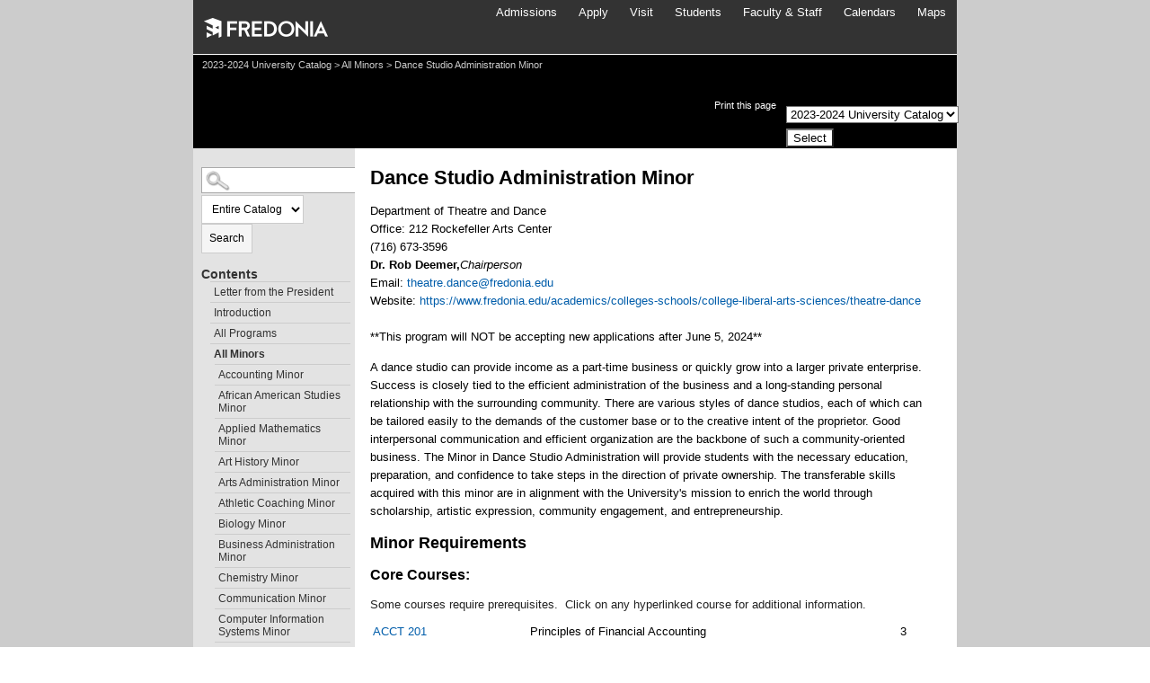

--- FILE ---
content_type: text/html
request_url: https://fredonia.smartcatalogiq.com/en/2023-2024/catalog/all-minors/dance-studio-administration-minor/
body_size: 60022
content:

<!DOCTYPE html PUBLIC "-//W3C//DTD XHTML 1.0 Transitional//EN" "http://www.w3.org/TR/xhtml1/DTD/xhtml1-transitional.dtd">
<html xml:lang="en" xmlns="http://www.w3.org/1999/xhtml" lang="en">
<head><title>
	State University of New York at Fredonia - Dance Studio Administration Minor
</title><meta http-equiv="Cache-Control" content="no-cache" /><meta http-equiv="X-UA-Compatible" content="IE=Edge,chrome=1" /><meta http-equiv="Content-Type" content="text/html; charset=UTF-8" /><script type="text/javascript">window.NREUM||(NREUM={});NREUM.info = {"beacon":"bam.nr-data.net","errorBeacon":"bam.nr-data.net","licenseKey":"NRJS-8e849bdf63c6884f6ef","applicationID":"1359705662","transactionName":"Y1NQZhdQC0cHU0ZfCVoZc2E1HglVH19HQhUbWlNLCkQRR0lDR1gfFFBAVwFeC10HH1REA1BZXFsEQhFVCFRTRAJEV1VXS1AWRB4=","queueTime":0,"applicationTime":10,"agent":"","atts":""}</script><script type="text/javascript">(window.NREUM||(NREUM={})).init={privacy:{cookies_enabled:true},ajax:{deny_list:["bam.nr-data.net"]},distributed_tracing:{enabled:true}};(window.NREUM||(NREUM={})).loader_config={agentID:"1359996610",accountID:"3058884",trustKey:"3028485",xpid:"VwYCWV5bDBABV1RbAAECUFID",licenseKey:"NRJS-8e849bdf63c6884f6ef",applicationID:"1359705662",browserID:"1359996610"};window.NREUM||(NREUM={}),__nr_require=function(t,e,n){function r(n){if(!e[n]){var o=e[n]={exports:{}};t[n][0].call(o.exports,function(e){var o=t[n][1][e];return r(o||e)},o,o.exports)}return e[n].exports}if("function"==typeof __nr_require)return __nr_require;for(var o=0;o<n.length;o++)r(n[o]);return r}({1:[function(t,e,n){function r(t){try{s.console&&console.log(t)}catch(e){}}var o,i=t("ee"),a=t(31),s={};try{o=localStorage.getItem("__nr_flags").split(","),console&&"function"==typeof console.log&&(s.console=!0,o.indexOf("dev")!==-1&&(s.dev=!0),o.indexOf("nr_dev")!==-1&&(s.nrDev=!0))}catch(c){}s.nrDev&&i.on("internal-error",function(t){r(t.stack)}),s.dev&&i.on("fn-err",function(t,e,n){r(n.stack)}),s.dev&&(r("NR AGENT IN DEVELOPMENT MODE"),r("flags: "+a(s,function(t,e){return t}).join(", ")))},{}],2:[function(t,e,n){function r(t,e,n,r,s){try{l?l-=1:o(s||new UncaughtException(t,e,n),!0)}catch(f){try{i("ierr",[f,c.now(),!0])}catch(d){}}return"function"==typeof u&&u.apply(this,a(arguments))}function UncaughtException(t,e,n){this.message=t||"Uncaught error with no additional information",this.sourceURL=e,this.line=n}function o(t,e){var n=e?null:c.now();i("err",[t,n])}var i=t("handle"),a=t(32),s=t("ee"),c=t("loader"),f=t("gos"),u=window.onerror,d=!1,p="nr@seenError";if(!c.disabled){var l=0;c.features.err=!0,t(1),window.onerror=r;try{throw new Error}catch(h){"stack"in h&&(t(14),t(13),"addEventListener"in window&&t(7),c.xhrWrappable&&t(15),d=!0)}s.on("fn-start",function(t,e,n){d&&(l+=1)}),s.on("fn-err",function(t,e,n){d&&!n[p]&&(f(n,p,function(){return!0}),this.thrown=!0,o(n))}),s.on("fn-end",function(){d&&!this.thrown&&l>0&&(l-=1)}),s.on("internal-error",function(t){i("ierr",[t,c.now(),!0])})}},{}],3:[function(t,e,n){var r=t("loader");r.disabled||(r.features.ins=!0)},{}],4:[function(t,e,n){function r(){U++,L=g.hash,this[u]=y.now()}function o(){U--,g.hash!==L&&i(0,!0);var t=y.now();this[h]=~~this[h]+t-this[u],this[d]=t}function i(t,e){E.emit("newURL",[""+g,e])}function a(t,e){t.on(e,function(){this[e]=y.now()})}var s="-start",c="-end",f="-body",u="fn"+s,d="fn"+c,p="cb"+s,l="cb"+c,h="jsTime",m="fetch",v="addEventListener",w=window,g=w.location,y=t("loader");if(w[v]&&y.xhrWrappable&&!y.disabled){var x=t(11),b=t(12),E=t(9),R=t(7),O=t(14),T=t(8),S=t(15),P=t(10),M=t("ee"),C=M.get("tracer"),N=t(23);t(17),y.features.spa=!0;var L,U=0;M.on(u,r),b.on(p,r),P.on(p,r),M.on(d,o),b.on(l,o),P.on(l,o),M.buffer([u,d,"xhr-resolved"]),R.buffer([u]),O.buffer(["setTimeout"+c,"clearTimeout"+s,u]),S.buffer([u,"new-xhr","send-xhr"+s]),T.buffer([m+s,m+"-done",m+f+s,m+f+c]),E.buffer(["newURL"]),x.buffer([u]),b.buffer(["propagate",p,l,"executor-err","resolve"+s]),C.buffer([u,"no-"+u]),P.buffer(["new-jsonp","cb-start","jsonp-error","jsonp-end"]),a(T,m+s),a(T,m+"-done"),a(P,"new-jsonp"),a(P,"jsonp-end"),a(P,"cb-start"),E.on("pushState-end",i),E.on("replaceState-end",i),w[v]("hashchange",i,N(!0)),w[v]("load",i,N(!0)),w[v]("popstate",function(){i(0,U>1)},N(!0))}},{}],5:[function(t,e,n){function r(){var t=new PerformanceObserver(function(t,e){var n=t.getEntries();s(v,[n])});try{t.observe({entryTypes:["resource"]})}catch(e){}}function o(t){if(s(v,[window.performance.getEntriesByType(w)]),window.performance["c"+p])try{window.performance[h](m,o,!1)}catch(t){}else try{window.performance[h]("webkit"+m,o,!1)}catch(t){}}function i(t){}if(window.performance&&window.performance.timing&&window.performance.getEntriesByType){var a=t("ee"),s=t("handle"),c=t(14),f=t(13),u=t(6),d=t(23),p="learResourceTimings",l="addEventListener",h="removeEventListener",m="resourcetimingbufferfull",v="bstResource",w="resource",g="-start",y="-end",x="fn"+g,b="fn"+y,E="bstTimer",R="pushState",O=t("loader");if(!O.disabled){O.features.stn=!0,t(9),"addEventListener"in window&&t(7);var T=NREUM.o.EV;a.on(x,function(t,e){var n=t[0];n instanceof T&&(this.bstStart=O.now())}),a.on(b,function(t,e){var n=t[0];n instanceof T&&s("bst",[n,e,this.bstStart,O.now()])}),c.on(x,function(t,e,n){this.bstStart=O.now(),this.bstType=n}),c.on(b,function(t,e){s(E,[e,this.bstStart,O.now(),this.bstType])}),f.on(x,function(){this.bstStart=O.now()}),f.on(b,function(t,e){s(E,[e,this.bstStart,O.now(),"requestAnimationFrame"])}),a.on(R+g,function(t){this.time=O.now(),this.startPath=location.pathname+location.hash}),a.on(R+y,function(t){s("bstHist",[location.pathname+location.hash,this.startPath,this.time])}),u()?(s(v,[window.performance.getEntriesByType("resource")]),r()):l in window.performance&&(window.performance["c"+p]?window.performance[l](m,o,d(!1)):window.performance[l]("webkit"+m,o,d(!1))),document[l]("scroll",i,d(!1)),document[l]("keypress",i,d(!1)),document[l]("click",i,d(!1))}}},{}],6:[function(t,e,n){e.exports=function(){return"PerformanceObserver"in window&&"function"==typeof window.PerformanceObserver}},{}],7:[function(t,e,n){function r(t){for(var e=t;e&&!e.hasOwnProperty(u);)e=Object.getPrototypeOf(e);e&&o(e)}function o(t){s.inPlace(t,[u,d],"-",i)}function i(t,e){return t[1]}var a=t("ee").get("events"),s=t("wrap-function")(a,!0),c=t("gos"),f=XMLHttpRequest,u="addEventListener",d="removeEventListener";e.exports=a,"getPrototypeOf"in Object?(r(document),r(window),r(f.prototype)):f.prototype.hasOwnProperty(u)&&(o(window),o(f.prototype)),a.on(u+"-start",function(t,e){var n=t[1];if(null!==n&&("function"==typeof n||"object"==typeof n)){var r=c(n,"nr@wrapped",function(){function t(){if("function"==typeof n.handleEvent)return n.handleEvent.apply(n,arguments)}var e={object:t,"function":n}[typeof n];return e?s(e,"fn-",null,e.name||"anonymous"):n});this.wrapped=t[1]=r}}),a.on(d+"-start",function(t){t[1]=this.wrapped||t[1]})},{}],8:[function(t,e,n){function r(t,e,n){var r=t[e];"function"==typeof r&&(t[e]=function(){var t=i(arguments),e={};o.emit(n+"before-start",[t],e);var a;e[m]&&e[m].dt&&(a=e[m].dt);var s=r.apply(this,t);return o.emit(n+"start",[t,a],s),s.then(function(t){return o.emit(n+"end",[null,t],s),t},function(t){throw o.emit(n+"end",[t],s),t})})}var o=t("ee").get("fetch"),i=t(32),a=t(31);e.exports=o;var s=window,c="fetch-",f=c+"body-",u=["arrayBuffer","blob","json","text","formData"],d=s.Request,p=s.Response,l=s.fetch,h="prototype",m="nr@context";d&&p&&l&&(a(u,function(t,e){r(d[h],e,f),r(p[h],e,f)}),r(s,"fetch",c),o.on(c+"end",function(t,e){var n=this;if(e){var r=e.headers.get("content-length");null!==r&&(n.rxSize=r),o.emit(c+"done",[null,e],n)}else o.emit(c+"done",[t],n)}))},{}],9:[function(t,e,n){var r=t("ee").get("history"),o=t("wrap-function")(r);e.exports=r;var i=window.history&&window.history.constructor&&window.history.constructor.prototype,a=window.history;i&&i.pushState&&i.replaceState&&(a=i),o.inPlace(a,["pushState","replaceState"],"-")},{}],10:[function(t,e,n){function r(t){function e(){f.emit("jsonp-end",[],l),t.removeEventListener("load",e,c(!1)),t.removeEventListener("error",n,c(!1))}function n(){f.emit("jsonp-error",[],l),f.emit("jsonp-end",[],l),t.removeEventListener("load",e,c(!1)),t.removeEventListener("error",n,c(!1))}var r=t&&"string"==typeof t.nodeName&&"script"===t.nodeName.toLowerCase();if(r){var o="function"==typeof t.addEventListener;if(o){var a=i(t.src);if(a){var d=s(a),p="function"==typeof d.parent[d.key];if(p){var l={};u.inPlace(d.parent,[d.key],"cb-",l),t.addEventListener("load",e,c(!1)),t.addEventListener("error",n,c(!1)),f.emit("new-jsonp",[t.src],l)}}}}}function o(){return"addEventListener"in window}function i(t){var e=t.match(d);return e?e[1]:null}function a(t,e){var n=t.match(l),r=n[1],o=n[3];return o?a(o,e[r]):e[r]}function s(t){var e=t.match(p);return e&&e.length>=3?{key:e[2],parent:a(e[1],window)}:{key:t,parent:window}}var c=t(23),f=t("ee").get("jsonp"),u=t("wrap-function")(f);if(e.exports=f,o()){var d=/[?&](?:callback|cb)=([^&#]+)/,p=/(.*)\.([^.]+)/,l=/^(\w+)(\.|$)(.*)$/,h=["appendChild","insertBefore","replaceChild"];Node&&Node.prototype&&Node.prototype.appendChild?u.inPlace(Node.prototype,h,"dom-"):(u.inPlace(HTMLElement.prototype,h,"dom-"),u.inPlace(HTMLHeadElement.prototype,h,"dom-"),u.inPlace(HTMLBodyElement.prototype,h,"dom-")),f.on("dom-start",function(t){r(t[0])})}},{}],11:[function(t,e,n){var r=t("ee").get("mutation"),o=t("wrap-function")(r),i=NREUM.o.MO;e.exports=r,i&&(window.MutationObserver=function(t){return this instanceof i?new i(o(t,"fn-")):i.apply(this,arguments)},MutationObserver.prototype=i.prototype)},{}],12:[function(t,e,n){function r(t){var e=i.context(),n=s(t,"executor-",e,null,!1),r=new f(n);return i.context(r).getCtx=function(){return e},r}var o=t("wrap-function"),i=t("ee").get("promise"),a=t("ee").getOrSetContext,s=o(i),c=t(31),f=NREUM.o.PR;e.exports=i,f&&(window.Promise=r,["all","race"].forEach(function(t){var e=f[t];f[t]=function(n){function r(t){return function(){i.emit("propagate",[null,!o],a,!1,!1),o=o||!t}}var o=!1;c(n,function(e,n){Promise.resolve(n).then(r("all"===t),r(!1))});var a=e.apply(f,arguments),s=f.resolve(a);return s}}),["resolve","reject"].forEach(function(t){var e=f[t];f[t]=function(t){var n=e.apply(f,arguments);return t!==n&&i.emit("propagate",[t,!0],n,!1,!1),n}}),f.prototype["catch"]=function(t){return this.then(null,t)},f.prototype=Object.create(f.prototype,{constructor:{value:r}}),c(Object.getOwnPropertyNames(f),function(t,e){try{r[e]=f[e]}catch(n){}}),o.wrapInPlace(f.prototype,"then",function(t){return function(){var e=this,n=o.argsToArray.apply(this,arguments),r=a(e);r.promise=e,n[0]=s(n[0],"cb-",r,null,!1),n[1]=s(n[1],"cb-",r,null,!1);var c=t.apply(this,n);return r.nextPromise=c,i.emit("propagate",[e,!0],c,!1,!1),c}}),i.on("executor-start",function(t){t[0]=s(t[0],"resolve-",this,null,!1),t[1]=s(t[1],"resolve-",this,null,!1)}),i.on("executor-err",function(t,e,n){t[1](n)}),i.on("cb-end",function(t,e,n){i.emit("propagate",[n,!0],this.nextPromise,!1,!1)}),i.on("propagate",function(t,e,n){this.getCtx&&!e||(this.getCtx=function(){if(t instanceof Promise)var e=i.context(t);return e&&e.getCtx?e.getCtx():this})}),r.toString=function(){return""+f})},{}],13:[function(t,e,n){var r=t("ee").get("raf"),o=t("wrap-function")(r),i="equestAnimationFrame";e.exports=r,o.inPlace(window,["r"+i,"mozR"+i,"webkitR"+i,"msR"+i],"raf-"),r.on("raf-start",function(t){t[0]=o(t[0],"fn-")})},{}],14:[function(t,e,n){function r(t,e,n){t[0]=a(t[0],"fn-",null,n)}function o(t,e,n){this.method=n,this.timerDuration=isNaN(t[1])?0:+t[1],t[0]=a(t[0],"fn-",this,n)}var i=t("ee").get("timer"),a=t("wrap-function")(i),s="setTimeout",c="setInterval",f="clearTimeout",u="-start",d="-";e.exports=i,a.inPlace(window,[s,"setImmediate"],s+d),a.inPlace(window,[c],c+d),a.inPlace(window,[f,"clearImmediate"],f+d),i.on(c+u,r),i.on(s+u,o)},{}],15:[function(t,e,n){function r(t,e){d.inPlace(e,["onreadystatechange"],"fn-",s)}function o(){var t=this,e=u.context(t);t.readyState>3&&!e.resolved&&(e.resolved=!0,u.emit("xhr-resolved",[],t)),d.inPlace(t,y,"fn-",s)}function i(t){x.push(t),m&&(E?E.then(a):w?w(a):(R=-R,O.data=R))}function a(){for(var t=0;t<x.length;t++)r([],x[t]);x.length&&(x=[])}function s(t,e){return e}function c(t,e){for(var n in t)e[n]=t[n];return e}t(7);var f=t("ee"),u=f.get("xhr"),d=t("wrap-function")(u),p=t(23),l=NREUM.o,h=l.XHR,m=l.MO,v=l.PR,w=l.SI,g="readystatechange",y=["onload","onerror","onabort","onloadstart","onloadend","onprogress","ontimeout"],x=[];e.exports=u;var b=window.XMLHttpRequest=function(t){var e=new h(t);try{u.emit("new-xhr",[e],e),e.addEventListener(g,o,p(!1))}catch(n){try{u.emit("internal-error",[n])}catch(r){}}return e};if(c(h,b),b.prototype=h.prototype,d.inPlace(b.prototype,["open","send"],"-xhr-",s),u.on("send-xhr-start",function(t,e){r(t,e),i(e)}),u.on("open-xhr-start",r),m){var E=v&&v.resolve();if(!w&&!v){var R=1,O=document.createTextNode(R);new m(a).observe(O,{characterData:!0})}}else f.on("fn-end",function(t){t[0]&&t[0].type===g||a()})},{}],16:[function(t,e,n){function r(t){if(!s(t))return null;var e=window.NREUM;if(!e.loader_config)return null;var n=(e.loader_config.accountID||"").toString()||null,r=(e.loader_config.agentID||"").toString()||null,f=(e.loader_config.trustKey||"").toString()||null;if(!n||!r)return null;var h=l.generateSpanId(),m=l.generateTraceId(),v=Date.now(),w={spanId:h,traceId:m,timestamp:v};return(t.sameOrigin||c(t)&&p())&&(w.traceContextParentHeader=o(h,m),w.traceContextStateHeader=i(h,v,n,r,f)),(t.sameOrigin&&!u()||!t.sameOrigin&&c(t)&&d())&&(w.newrelicHeader=a(h,m,v,n,r,f)),w}function o(t,e){return"00-"+e+"-"+t+"-01"}function i(t,e,n,r,o){var i=0,a="",s=1,c="",f="";return o+"@nr="+i+"-"+s+"-"+n+"-"+r+"-"+t+"-"+a+"-"+c+"-"+f+"-"+e}function a(t,e,n,r,o,i){var a="btoa"in window&&"function"==typeof window.btoa;if(!a)return null;var s={v:[0,1],d:{ty:"Browser",ac:r,ap:o,id:t,tr:e,ti:n}};return i&&r!==i&&(s.d.tk=i),btoa(JSON.stringify(s))}function s(t){return f()&&c(t)}function c(t){var e=!1,n={};if("init"in NREUM&&"distributed_tracing"in NREUM.init&&(n=NREUM.init.distributed_tracing),t.sameOrigin)e=!0;else if(n.allowed_origins instanceof Array)for(var r=0;r<n.allowed_origins.length;r++){var o=h(n.allowed_origins[r]);if(t.hostname===o.hostname&&t.protocol===o.protocol&&t.port===o.port){e=!0;break}}return e}function f(){return"init"in NREUM&&"distributed_tracing"in NREUM.init&&!!NREUM.init.distributed_tracing.enabled}function u(){return"init"in NREUM&&"distributed_tracing"in NREUM.init&&!!NREUM.init.distributed_tracing.exclude_newrelic_header}function d(){return"init"in NREUM&&"distributed_tracing"in NREUM.init&&NREUM.init.distributed_tracing.cors_use_newrelic_header!==!1}function p(){return"init"in NREUM&&"distributed_tracing"in NREUM.init&&!!NREUM.init.distributed_tracing.cors_use_tracecontext_headers}var l=t(28),h=t(18);e.exports={generateTracePayload:r,shouldGenerateTrace:s}},{}],17:[function(t,e,n){function r(t){var e=this.params,n=this.metrics;if(!this.ended){this.ended=!0;for(var r=0;r<p;r++)t.removeEventListener(d[r],this.listener,!1);return e.protocol&&"data"===e.protocol?void g("Ajax/DataUrl/Excluded"):void(e.aborted||(n.duration=a.now()-this.startTime,this.loadCaptureCalled||4!==t.readyState?null==e.status&&(e.status=0):i(this,t),n.cbTime=this.cbTime,s("xhr",[e,n,this.startTime,this.endTime,"xhr"],this)))}}function o(t,e){var n=c(e),r=t.params;r.hostname=n.hostname,r.port=n.port,r.protocol=n.protocol,r.host=n.hostname+":"+n.port,r.pathname=n.pathname,t.parsedOrigin=n,t.sameOrigin=n.sameOrigin}function i(t,e){t.params.status=e.status;var n=v(e,t.lastSize);if(n&&(t.metrics.rxSize=n),t.sameOrigin){var r=e.getResponseHeader("X-NewRelic-App-Data");r&&(t.params.cat=r.split(", ").pop())}t.loadCaptureCalled=!0}var a=t("loader");if(a.xhrWrappable&&!a.disabled){var s=t("handle"),c=t(18),f=t(16).generateTracePayload,u=t("ee"),d=["load","error","abort","timeout"],p=d.length,l=t("id"),h=t(24),m=t(22),v=t(19),w=t(23),g=t(25).recordSupportability,y=NREUM.o.REQ,x=window.XMLHttpRequest;a.features.xhr=!0,t(15),t(8),u.on("new-xhr",function(t){var e=this;e.totalCbs=0,e.called=0,e.cbTime=0,e.end=r,e.ended=!1,e.xhrGuids={},e.lastSize=null,e.loadCaptureCalled=!1,e.params=this.params||{},e.metrics=this.metrics||{},t.addEventListener("load",function(n){i(e,t)},w(!1)),h&&(h>34||h<10)||t.addEventListener("progress",function(t){e.lastSize=t.loaded},w(!1))}),u.on("open-xhr-start",function(t){this.params={method:t[0]},o(this,t[1]),this.metrics={}}),u.on("open-xhr-end",function(t,e){"loader_config"in NREUM&&"xpid"in NREUM.loader_config&&this.sameOrigin&&e.setRequestHeader("X-NewRelic-ID",NREUM.loader_config.xpid);var n=f(this.parsedOrigin);if(n){var r=!1;n.newrelicHeader&&(e.setRequestHeader("newrelic",n.newrelicHeader),r=!0),n.traceContextParentHeader&&(e.setRequestHeader("traceparent",n.traceContextParentHeader),n.traceContextStateHeader&&e.setRequestHeader("tracestate",n.traceContextStateHeader),r=!0),r&&(this.dt=n)}}),u.on("send-xhr-start",function(t,e){var n=this.metrics,r=t[0],o=this;if(n&&r){var i=m(r);i&&(n.txSize=i)}this.startTime=a.now(),this.listener=function(t){try{"abort"!==t.type||o.loadCaptureCalled||(o.params.aborted=!0),("load"!==t.type||o.called===o.totalCbs&&(o.onloadCalled||"function"!=typeof e.onload))&&o.end(e)}catch(n){try{u.emit("internal-error",[n])}catch(r){}}};for(var s=0;s<p;s++)e.addEventListener(d[s],this.listener,w(!1))}),u.on("xhr-cb-time",function(t,e,n){this.cbTime+=t,e?this.onloadCalled=!0:this.called+=1,this.called!==this.totalCbs||!this.onloadCalled&&"function"==typeof n.onload||this.end(n)}),u.on("xhr-load-added",function(t,e){var n=""+l(t)+!!e;this.xhrGuids&&!this.xhrGuids[n]&&(this.xhrGuids[n]=!0,this.totalCbs+=1)}),u.on("xhr-load-removed",function(t,e){var n=""+l(t)+!!e;this.xhrGuids&&this.xhrGuids[n]&&(delete this.xhrGuids[n],this.totalCbs-=1)}),u.on("xhr-resolved",function(){this.endTime=a.now()}),u.on("addEventListener-end",function(t,e){e instanceof x&&"load"===t[0]&&u.emit("xhr-load-added",[t[1],t[2]],e)}),u.on("removeEventListener-end",function(t,e){e instanceof x&&"load"===t[0]&&u.emit("xhr-load-removed",[t[1],t[2]],e)}),u.on("fn-start",function(t,e,n){e instanceof x&&("onload"===n&&(this.onload=!0),("load"===(t[0]&&t[0].type)||this.onload)&&(this.xhrCbStart=a.now()))}),u.on("fn-end",function(t,e){this.xhrCbStart&&u.emit("xhr-cb-time",[a.now()-this.xhrCbStart,this.onload,e],e)}),u.on("fetch-before-start",function(t){function e(t,e){var n=!1;return e.newrelicHeader&&(t.set("newrelic",e.newrelicHeader),n=!0),e.traceContextParentHeader&&(t.set("traceparent",e.traceContextParentHeader),e.traceContextStateHeader&&t.set("tracestate",e.traceContextStateHeader),n=!0),n}var n,r=t[1]||{};"string"==typeof t[0]?n=t[0]:t[0]&&t[0].url?n=t[0].url:window.URL&&t[0]&&t[0]instanceof URL&&(n=t[0].href),n&&(this.parsedOrigin=c(n),this.sameOrigin=this.parsedOrigin.sameOrigin);var o=f(this.parsedOrigin);if(o&&(o.newrelicHeader||o.traceContextParentHeader))if("string"==typeof t[0]||window.URL&&t[0]&&t[0]instanceof URL){var i={};for(var a in r)i[a]=r[a];i.headers=new Headers(r.headers||{}),e(i.headers,o)&&(this.dt=o),t.length>1?t[1]=i:t.push(i)}else t[0]&&t[0].headers&&e(t[0].headers,o)&&(this.dt=o)}),u.on("fetch-start",function(t,e){this.params={},this.metrics={},this.startTime=a.now(),this.dt=e,t.length>=1&&(this.target=t[0]),t.length>=2&&(this.opts=t[1]);var n,r=this.opts||{},i=this.target;if("string"==typeof i?n=i:"object"==typeof i&&i instanceof y?n=i.url:window.URL&&"object"==typeof i&&i instanceof URL&&(n=i.href),o(this,n),"data"!==this.params.protocol){var s=(""+(i&&i instanceof y&&i.method||r.method||"GET")).toUpperCase();this.params.method=s,this.txSize=m(r.body)||0}}),u.on("fetch-done",function(t,e){if(this.endTime=a.now(),this.params||(this.params={}),"data"===this.params.protocol)return void g("Ajax/DataUrl/Excluded");this.params.status=e?e.status:0;var n;"string"==typeof this.rxSize&&this.rxSize.length>0&&(n=+this.rxSize);var r={txSize:this.txSize,rxSize:n,duration:a.now()-this.startTime};s("xhr",[this.params,r,this.startTime,this.endTime,"fetch"],this)})}},{}],18:[function(t,e,n){var r={};e.exports=function(t){if(t in r)return r[t];if(0===(t||"").indexOf("data:"))return{protocol:"data"};var e=document.createElement("a"),n=window.location,o={};e.href=t,o.port=e.port;var i=e.href.split("://");!o.port&&i[1]&&(o.port=i[1].split("/")[0].split("@").pop().split(":")[1]),o.port&&"0"!==o.port||(o.port="https"===i[0]?"443":"80"),o.hostname=e.hostname||n.hostname,o.pathname=e.pathname,o.protocol=i[0],"/"!==o.pathname.charAt(0)&&(o.pathname="/"+o.pathname);var a=!e.protocol||":"===e.protocol||e.protocol===n.protocol,s=e.hostname===document.domain&&e.port===n.port;return o.sameOrigin=a&&(!e.hostname||s),"/"===o.pathname&&(r[t]=o),o}},{}],19:[function(t,e,n){function r(t,e){var n=t.responseType;return"json"===n&&null!==e?e:"arraybuffer"===n||"blob"===n||"json"===n?o(t.response):"text"===n||""===n||void 0===n?o(t.responseText):void 0}var o=t(22);e.exports=r},{}],20:[function(t,e,n){function r(){}function o(t,e,n,r){return function(){return u.recordSupportability("API/"+e+"/called"),i(t+e,[f.now()].concat(s(arguments)),n?null:this,r),n?void 0:this}}var i=t("handle"),a=t(31),s=t(32),c=t("ee").get("tracer"),f=t("loader"),u=t(25),d=NREUM;"undefined"==typeof window.newrelic&&(newrelic=d);var p=["setPageViewName","setCustomAttribute","setErrorHandler","finished","addToTrace","inlineHit","addRelease"],l="api-",h=l+"ixn-";a(p,function(t,e){d[e]=o(l,e,!0,"api")}),d.addPageAction=o(l,"addPageAction",!0),d.setCurrentRouteName=o(l,"routeName",!0),e.exports=newrelic,d.interaction=function(){return(new r).get()};var m=r.prototype={createTracer:function(t,e){var n={},r=this,o="function"==typeof e;return i(h+"tracer",[f.now(),t,n],r),function(){if(c.emit((o?"":"no-")+"fn-start",[f.now(),r,o],n),o)try{return e.apply(this,arguments)}catch(t){throw c.emit("fn-err",[arguments,this,t],n),t}finally{c.emit("fn-end",[f.now()],n)}}}};a("actionText,setName,setAttribute,save,ignore,onEnd,getContext,end,get".split(","),function(t,e){m[e]=o(h,e)}),newrelic.noticeError=function(t,e){"string"==typeof t&&(t=new Error(t)),u.recordSupportability("API/noticeError/called"),i("err",[t,f.now(),!1,e])}},{}],21:[function(t,e,n){function r(t){if(NREUM.init){for(var e=NREUM.init,n=t.split("."),r=0;r<n.length-1;r++)if(e=e[n[r]],"object"!=typeof e)return;return e=e[n[n.length-1]]}}e.exports={getConfiguration:r}},{}],22:[function(t,e,n){e.exports=function(t){if("string"==typeof t&&t.length)return t.length;if("object"==typeof t){if("undefined"!=typeof ArrayBuffer&&t instanceof ArrayBuffer&&t.byteLength)return t.byteLength;if("undefined"!=typeof Blob&&t instanceof Blob&&t.size)return t.size;if(!("undefined"!=typeof FormData&&t instanceof FormData))try{return JSON.stringify(t).length}catch(e){return}}}},{}],23:[function(t,e,n){var r=!1;try{var o=Object.defineProperty({},"passive",{get:function(){r=!0}});window.addEventListener("testPassive",null,o),window.removeEventListener("testPassive",null,o)}catch(i){}e.exports=function(t){return r?{passive:!0,capture:!!t}:!!t}},{}],24:[function(t,e,n){var r=0,o=navigator.userAgent.match(/Firefox[\/\s](\d+\.\d+)/);o&&(r=+o[1]),e.exports=r},{}],25:[function(t,e,n){function r(t,e){var n=[a,t,{name:t},e];return i("storeMetric",n,null,"api"),n}function o(t,e){var n=[s,t,{name:t},e];return i("storeEventMetrics",n,null,"api"),n}var i=t("handle"),a="sm",s="cm";e.exports={constants:{SUPPORTABILITY_METRIC:a,CUSTOM_METRIC:s},recordSupportability:r,recordCustom:o}},{}],26:[function(t,e,n){function r(){return s.exists&&performance.now?Math.round(performance.now()):(i=Math.max((new Date).getTime(),i))-a}function o(){return i}var i=(new Date).getTime(),a=i,s=t(33);e.exports=r,e.exports.offset=a,e.exports.getLastTimestamp=o},{}],27:[function(t,e,n){function r(t,e){var n=t.getEntries();n.forEach(function(t){"first-paint"===t.name?l("timing",["fp",Math.floor(t.startTime)]):"first-contentful-paint"===t.name&&l("timing",["fcp",Math.floor(t.startTime)])})}function o(t,e){var n=t.getEntries();if(n.length>0){var r=n[n.length-1];if(f&&f<r.startTime)return;var o=[r],i=a({});i&&o.push(i),l("lcp",o)}}function i(t){t.getEntries().forEach(function(t){t.hadRecentInput||l("cls",[t])})}function a(t){var e=navigator.connection||navigator.mozConnection||navigator.webkitConnection;if(e)return e.type&&(t["net-type"]=e.type),e.effectiveType&&(t["net-etype"]=e.effectiveType),e.rtt&&(t["net-rtt"]=e.rtt),e.downlink&&(t["net-dlink"]=e.downlink),t}function s(t){if(t instanceof w&&!y){var e=Math.round(t.timeStamp),n={type:t.type};a(n),e<=h.now()?n.fid=h.now()-e:e>h.offset&&e<=Date.now()?(e-=h.offset,n.fid=h.now()-e):e=h.now(),y=!0,l("timing",["fi",e,n])}}function c(t){"hidden"===t&&(f=h.now(),l("pageHide",[f]))}if(!("init"in NREUM&&"page_view_timing"in NREUM.init&&"enabled"in NREUM.init.page_view_timing&&NREUM.init.page_view_timing.enabled===!1)){var f,u,d,p,l=t("handle"),h=t("loader"),m=t(30),v=t(23),w=NREUM.o.EV;if("PerformanceObserver"in window&&"function"==typeof window.PerformanceObserver){u=new PerformanceObserver(r);try{u.observe({entryTypes:["paint"]})}catch(g){}d=new PerformanceObserver(o);try{d.observe({entryTypes:["largest-contentful-paint"]})}catch(g){}p=new PerformanceObserver(i);try{p.observe({type:"layout-shift",buffered:!0})}catch(g){}}if("addEventListener"in document){var y=!1,x=["click","keydown","mousedown","pointerdown","touchstart"];x.forEach(function(t){document.addEventListener(t,s,v(!1))})}m(c)}},{}],28:[function(t,e,n){function r(){function t(){return e?15&e[n++]:16*Math.random()|0}var e=null,n=0,r=window.crypto||window.msCrypto;r&&r.getRandomValues&&(e=r.getRandomValues(new Uint8Array(31)));for(var o,i="xxxxxxxx-xxxx-4xxx-yxxx-xxxxxxxxxxxx",a="",s=0;s<i.length;s++)o=i[s],"x"===o?a+=t().toString(16):"y"===o?(o=3&t()|8,a+=o.toString(16)):a+=o;return a}function o(){return a(16)}function i(){return a(32)}function a(t){function e(){return n?15&n[r++]:16*Math.random()|0}var n=null,r=0,o=window.crypto||window.msCrypto;o&&o.getRandomValues&&Uint8Array&&(n=o.getRandomValues(new Uint8Array(t)));for(var i=[],a=0;a<t;a++)i.push(e().toString(16));return i.join("")}e.exports={generateUuid:r,generateSpanId:o,generateTraceId:i}},{}],29:[function(t,e,n){function r(t,e){if(!o)return!1;if(t!==o)return!1;if(!e)return!0;if(!i)return!1;for(var n=i.split("."),r=e.split("."),a=0;a<r.length;a++)if(r[a]!==n[a])return!1;return!0}var o=null,i=null,a=/Version\/(\S+)\s+Safari/;if(navigator.userAgent){var s=navigator.userAgent,c=s.match(a);c&&s.indexOf("Chrome")===-1&&s.indexOf("Chromium")===-1&&(o="Safari",i=c[1])}e.exports={agent:o,version:i,match:r}},{}],30:[function(t,e,n){function r(t){function e(){t(s&&document[s]?document[s]:document[i]?"hidden":"visible")}"addEventListener"in document&&a&&document.addEventListener(a,e,o(!1))}var o=t(23);e.exports=r;var i,a,s;"undefined"!=typeof document.hidden?(i="hidden",a="visibilitychange",s="visibilityState"):"undefined"!=typeof document.msHidden?(i="msHidden",a="msvisibilitychange"):"undefined"!=typeof document.webkitHidden&&(i="webkitHidden",a="webkitvisibilitychange",s="webkitVisibilityState")},{}],31:[function(t,e,n){function r(t,e){var n=[],r="",i=0;for(r in t)o.call(t,r)&&(n[i]=e(r,t[r]),i+=1);return n}var o=Object.prototype.hasOwnProperty;e.exports=r},{}],32:[function(t,e,n){function r(t,e,n){e||(e=0),"undefined"==typeof n&&(n=t?t.length:0);for(var r=-1,o=n-e||0,i=Array(o<0?0:o);++r<o;)i[r]=t[e+r];return i}e.exports=r},{}],33:[function(t,e,n){e.exports={exists:"undefined"!=typeof window.performance&&window.performance.timing&&"undefined"!=typeof window.performance.timing.navigationStart}},{}],ee:[function(t,e,n){function r(){}function o(t){function e(t){return t&&t instanceof r?t:t?f(t,c,a):a()}function n(n,r,o,i,a){if(a!==!1&&(a=!0),!l.aborted||i){t&&a&&t(n,r,o);for(var s=e(o),c=m(n),f=c.length,u=0;u<f;u++)c[u].apply(s,r);var p=d[y[n]];return p&&p.push([x,n,r,s]),s}}function i(t,e){g[t]=m(t).concat(e)}function h(t,e){var n=g[t];if(n)for(var r=0;r<n.length;r++)n[r]===e&&n.splice(r,1)}function m(t){return g[t]||[]}function v(t){return p[t]=p[t]||o(n)}function w(t,e){l.aborted||u(t,function(t,n){e=e||"feature",y[n]=e,e in d||(d[e]=[])})}var g={},y={},x={on:i,addEventListener:i,removeEventListener:h,emit:n,get:v,listeners:m,context:e,buffer:w,abort:s,aborted:!1};return x}function i(t){return f(t,c,a)}function a(){return new r}function s(){(d.api||d.feature)&&(l.aborted=!0,d=l.backlog={})}var c="nr@context",f=t("gos"),u=t(31),d={},p={},l=e.exports=o();e.exports.getOrSetContext=i,l.backlog=d},{}],gos:[function(t,e,n){function r(t,e,n){if(o.call(t,e))return t[e];var r=n();if(Object.defineProperty&&Object.keys)try{return Object.defineProperty(t,e,{value:r,writable:!0,enumerable:!1}),r}catch(i){}return t[e]=r,r}var o=Object.prototype.hasOwnProperty;e.exports=r},{}],handle:[function(t,e,n){function r(t,e,n,r){o.buffer([t],r),o.emit(t,e,n)}var o=t("ee").get("handle");e.exports=r,r.ee=o},{}],id:[function(t,e,n){function r(t){var e=typeof t;return!t||"object"!==e&&"function"!==e?-1:t===window?0:a(t,i,function(){return o++})}var o=1,i="nr@id",a=t("gos");e.exports=r},{}],loader:[function(t,e,n){function r(){if(!T++){var t=O.info=NREUM.info,e=m.getElementsByTagName("script")[0];if(setTimeout(f.abort,3e4),!(t&&t.licenseKey&&t.applicationID&&e))return f.abort();c(E,function(e,n){t[e]||(t[e]=n)});var n=a();s("mark",["onload",n+O.offset],null,"api"),s("timing",["load",n]);var r=m.createElement("script");0===t.agent.indexOf("http://")||0===t.agent.indexOf("https://")?r.src=t.agent:r.src=l+"://"+t.agent,e.parentNode.insertBefore(r,e)}}function o(){"complete"===m.readyState&&i()}function i(){s("mark",["domContent",a()+O.offset],null,"api")}var a=t(26),s=t("handle"),c=t(31),f=t("ee"),u=t(29),d=t(21),p=t(23),l=d.getConfiguration("ssl")===!1?"http":"https",h=window,m=h.document,v="addEventListener",w="attachEvent",g=h.XMLHttpRequest,y=g&&g.prototype,x=!1;NREUM.o={ST:setTimeout,SI:h.setImmediate,CT:clearTimeout,XHR:g,REQ:h.Request,EV:h.Event,PR:h.Promise,MO:h.MutationObserver};var b=""+location,E={beacon:"bam.nr-data.net",errorBeacon:"bam.nr-data.net",agent:"js-agent.newrelic.com/nr-spa-1216.min.js"},R=g&&y&&y[v]&&!/CriOS/.test(navigator.userAgent),O=e.exports={offset:a.getLastTimestamp(),now:a,origin:b,features:{},xhrWrappable:R,userAgent:u,disabled:x};if(!x){t(20),t(27),m[v]?(m[v]("DOMContentLoaded",i,p(!1)),h[v]("load",r,p(!1))):(m[w]("onreadystatechange",o),h[w]("onload",r)),s("mark",["firstbyte",a.getLastTimestamp()],null,"api");var T=0}},{}],"wrap-function":[function(t,e,n){function r(t,e){function n(e,n,r,c,f){function nrWrapper(){var i,a,u,p;try{a=this,i=d(arguments),u="function"==typeof r?r(i,a):r||{}}catch(l){o([l,"",[i,a,c],u],t)}s(n+"start",[i,a,c],u,f);try{return p=e.apply(a,i)}catch(h){throw s(n+"err",[i,a,h],u,f),h}finally{s(n+"end",[i,a,p],u,f)}}return a(e)?e:(n||(n=""),nrWrapper[p]=e,i(e,nrWrapper,t),nrWrapper)}function r(t,e,r,o,i){r||(r="");var s,c,f,u="-"===r.charAt(0);for(f=0;f<e.length;f++)c=e[f],s=t[c],a(s)||(t[c]=n(s,u?c+r:r,o,c,i))}function s(n,r,i,a){if(!h||e){var s=h;h=!0;try{t.emit(n,r,i,e,a)}catch(c){o([c,n,r,i],t)}h=s}}return t||(t=u),n.inPlace=r,n.flag=p,n}function o(t,e){e||(e=u);try{e.emit("internal-error",t)}catch(n){}}function i(t,e,n){if(Object.defineProperty&&Object.keys)try{var r=Object.keys(t);return r.forEach(function(n){Object.defineProperty(e,n,{get:function(){return t[n]},set:function(e){return t[n]=e,e}})}),e}catch(i){o([i],n)}for(var a in t)l.call(t,a)&&(e[a]=t[a]);return e}function a(t){return!(t&&t instanceof Function&&t.apply&&!t[p])}function s(t,e){var n=e(t);return n[p]=t,i(t,n,u),n}function c(t,e,n){var r=t[e];t[e]=s(r,n)}function f(){for(var t=arguments.length,e=new Array(t),n=0;n<t;++n)e[n]=arguments[n];return e}var u=t("ee"),d=t(32),p="nr@original",l=Object.prototype.hasOwnProperty,h=!1;e.exports=r,e.exports.wrapFunction=s,e.exports.wrapInPlace=c,e.exports.argsToArray=f},{}]},{},["loader",2,17,5,3,4]);</script><meta name="viewport" content="width=device-width, initial-scale=1, minimum-scale=1, user-scalable=no" /><meta http-equiv="cleartype" content="on" /><link href="/Institutions/SUNY-Fredonia/images/favicon.ico?" type="shortcut icon" rel="icon" />
		<!-- Google tag (gtag.js) -->
		<script async src="https://www.googletagmanager.com/gtag/js?id=G-T1CXFK4HXN"></script>
		<script>
		  window.dataLayer = window.dataLayer || [];
		  function gtag(){dataLayer.push(arguments);}
		  gtag('js', new Date());

		  gtag('config', 'G-T1CXFK4HXN');
		</script>
    
    <link href="/Institutions/SUNY-Fredonia/styles/fredonia-custom.css" rel="Stylesheet" type="text/css" media="all" /><link href="/Institutions/SUNY-Fredonia/styles/print.css" rel="Stylesheet" type="text/css" media="print" />
	
	<script type="text/javascript" src="https://ajax.googleapis.com/ajax/libs/jquery/1.6.1/jquery.min.js"></script>
	<script type="text/javascript" src="https://ajax.googleapis.com/ajax/libs/jqueryui/1.8.13/jquery-ui.min.js"></script>
	<script id="csNewRelicScript" type="text/javascript" src="/scripts/newRelicCustom.js" clientid="{F6E85147-46BD-45C9-A79D-A8FB2F50755A}"></script>	
    <script type="text/javascript" src="/scripts/insertHeaderFooter.js"></script>
	<script type="text/javascript" src="/scripts/treeListCDN.js"></script>
	<script type="text/javascript" src="/scripts/coursepopup.js"></script>
    <link href="https://ajax.googleapis.com/ajax/libs/jqueryui/1.8.16/themes/smoothness/jquery-ui.css" rel="Stylesheet" type="text/css" /></head>
<body>
<div id="skiptocontent1"><a id="skip_link" class="skiplink" href="#middle">Skip to main content</a></div>
	<form method="post" action="/en/2023-2024/catalog/all-minors/dance-studio-administration-minor/" id="Form1">
<div class="aspNetHidden">
<input type="hidden" name="__VIEWSTATE" id="__VIEWSTATE" value="QHkfqjSxr4Vor7Do2OdWxMuMcaZAckIOW2u0kUkpUM8uKJCAx8sMUIzFyD3XNOk2+92j7wXyQatSToR4AHiiG+xv8aPjhmXTjREVehW0hpIctJbjYLaEb0g3O93xvaR66SOLQTp1/A6zELLSfcOJNeEOlN518ITAZI7Lbd4IekFjdYS5hGNiB21/6Qro0dw00r/L/HnZp241CuxdjffUbhOc/fWK4bWcgilFKJaUgjB5umm39GaPPoB5uK92ksXr14BGpCnbzoyqZsTQZjA0WMcb4oSmmKaftdkJxpzC2wp4xfw0afaWRiKkTfLhCBM1aS+i8Mria5WArtr+2WIo+3Ic1Y3m2A9MyxOwmqc0TQXaYfTqUPDx0bfbfBpWBzwQ5gugtbT84RV/YE+sfIarbLb2G2tYun0dC73g+MEWtvaxPub/tsaTdK499S3d4+iTm2wVHpS0dhdI166qN4JSN11AojK4GQIGaYiylXhWnDhrjER2fJ8Jlx3Z9qgssYniOX/Ak/kR+z3XI7Mza8ZoIHbnWYVEVIKLybUo7eYIhLBhyWLx9EcWIso+evKwQMpmb7gDNAKU5KLjqSnlbKes2Jsao3ch5EGTGbpm+znIQg/hxkNuf0nlVTedfMQ9JKu0VUd3fVRzM+0x3v1cqZ1RJoGPKhBNHslk5+eTfA8ql8D05c/w5mGyHFm4uyg8KBiYTg4LTSOLhvRoC2x8nha2SuznFVxUMOk6920XrGF2LftHS3iLOpHcuC6o0TM7OlyUY9TZBbRRR7y7UWqUNdpPG0plEP1h2sXQ2naGMKmWiu3E1kaz5w7+ZGdzQygux0n7hcR8hIK9KNU/KRpPneztQshLLd0+j00J9AOWOpd8xgYKyQuFcVRPeJI8SXnsDdSJjE4wLwQRS764En7HiZp3m8nri+OOmAKaB1kD0qLHHip1NCGx1i78v51qafOc/8dDEMU9Upi62gVdo6gdJcnzG2ekTrOIHAtVXqw6TySWVrlZ9cDnZunbv7lz4Ajm080pT9zWO1p7J3mUHKdARSiihE9r/[base64]/oMVp1mnmrrE9SA6jBc5XQoGlrsipjJ7RDl+K07xDXlQJPXpkVprxs+1yH7+Y3Xl1F/fmatmne8FXEsCZuVWoSXbMIdQJ3EQRur0rZ9ab1hVRg0yR/Bna27IC+MqudqHEGYAmcClhP2oQh1vZ05f+z+axPb3GAf7+7mPfMzMR+p9+PPUmpTHDd7K58LzGLSAxHJhr9d0HZtca1wN+E4Tgl7wVQ+e0aiyTNrLC3rLMTSOxovX4NowsTORlpwoMk4qR1vwCXTQ+gas/6y1sj5/A3AwclUDl/kIuku8Y4xUOrDgyWHv5ywuahiFBwQdptApLWK81ONRV+7k1e6cYZE7832OIvA5roor6JDjatpQ1rbFHq3cn8Yr37JLx1gC9R9dj0ZMAY1azG+ZVpzf4MHs1KnqIkhcf" />
</div>

<div class="aspNetHidden">

	<input type="hidden" name="__VIEWSTATEGENERATOR" id="__VIEWSTATEGENERATOR" value="29D200BD" />
	<input type="hidden" name="__EVENTVALIDATION" id="__EVENTVALIDATION" value="+7bJmyxVRP+tHVqiR3ckDxVE1iNMyAT0UvP7M8DYc6ZF5kjOwhHClYLdFr59oMF2XWEGMjdWDD4h2JIdW5iugag57BMkoLlexxf/aLB9S2n4pRpHSMaYKGRil0rK1xBQcW+oDS2L4SPFbMnW9g+iC164uA6ECh9lfX+hPh8h10GiA6PhtEffk5SmwGoYTt7HcYDTxOBqjgLaSMIEY4huc4/QA6YOPPxUCr2gnZSpCmSUEAw4N3dlRq3uye6ZJ3sWzPyr7cTzWBuMjXL+hEg/GTBFRx0kZckpzy6gX329Rnsb+jEFWiFbr3M8Je9wLgk6Qc8QGiUrCv6upgRLxFwrhgckELO3sADBHCyAQEDPH8A3OF/rMr2uiS3hfa07WG/kcYR9SKxjZPpiqbIlV5EIhNEou8WujGpBAObPL+UKjb8=" />
</div>
		<div id="pagewrapper1">
			<div id="pagewrapper2">
			<!-- Header -->
			<div id="scHeaderPlaceholder" data-path="/Institutions/SUNY-Fredonia/includes/header.html"></div> 	
			<div id="banner">    
				<div id="breadcrumb"><p id="breadcrumbs"><a href="/en/2023-2024/catalog">2023-2024 University Catalog</a> &gt; <a href="/en/2023-2024/catalog/all-minors">All Minors</a> &gt; Dance Studio Administration Minor</p></div>
				<div id="bannerright"></div>
				<div id="sc-rightpanel-top">
					<div id="sc-top-links">
						<a href="javascript:window.print()">Print this page</a>
					
<div id="catalog-dropdown">
    <span id="catalogdropdown_0_Label1"></span>
	<script>
		buttonClick = function () {
			window.location = $("#catalogdropdown_0_DropDownList1").val();
        }
    </script>
	<div style="font-size: x-small;">
		<div style="text-indent: -999em; line-height: 1px; color:#EFEFEF;">
            <label for="catalogdropdown_0_DropDownList1">Select a Catalog</label>
		</div>
		<select name="catalogdropdown_0$DropDownList1" id="catalogdropdown_0_DropDownList1">
	<option value="/en/2025-2026/catalog">2025-2026 University Catalog</option>
	<option value="/en/2024-2025/catalog">2024-2025 University Catalog</option>
	<option selected="selected" value="/en/2023-2024/catalog">2023-2024 University Catalog</option>
	<option value="/en/2022-2023/catalog">2022-2023 University Catalog</option>
	<option value="/en/2021-2022/catalog">2021-2022 University Catalog</option>
	<option value="/en/2020-2021/catalog">2020-2021 University Catalog</option>
	<option value="/en/2019-2020/catalog">2019-2020 University Catalog</option>
	<option value="/en/2018-2019/catalog">2018-2019 University Catalog</option>
	<option value="/en/2017-2018/catalog">2017-2018 University Catalog</option>
	<option value="/en/2016-2017/catalog">2016-2017 University Catalog</option>
	<option value="/en/2015-2016/catalog">2015-2016 University Catalog</option>
	<option value="/en/2014-2015/catalog">2014-2015 University Catalog</option>
	<option value="/en/2013-2014/catalog">2013-2014 University Catalog</option>
	<option value="/en/2012-2013/2012-2013-university-catalog">2012-2013 University Catalog</option>

</select>
		<input type="submit" name="catalogdropdown_0$Button1" value="Select" onclick="buttonClick(); return false;" id="catalogdropdown_0_Button1" style="border-style:Outset;" />
	</div>
</div>
<br />
					</div><!--end of sc-top-links-->
				</div><!--end of sc-rightpanel-top-->
			</div><!--end of banner-->
			<div id="middle">
			<!--LEFT NAV-->
				<div id="leftpanel">
				
<link href="/css/styles/search.css" rel="stylesheet" type="text/css" />
<script>
    function displayResult() {
        $("#main").html("<p>Loading search results...</p>");
        var protocol = window.location.protocol;
        var searchTerm = $("#leftcolumn_0_txtBxTerm").val();
        var searchURL = protocol + "//iq1.smartcatalogiq.com/?sc_itemid={34A3F5B5-FF69-4790-8338-24755D9042D9}&q=" + searchTerm;
        if ($("#leftcolumn_0_drpSearchType").val() === "programs") {
            searchURL = searchURL + "&f=programs";
        }
        if ($("#leftcolumn_0_drpSearchType").val() === "courses") {
            searchURL = searchURL + "&f=courses";
        }
        getAndInsertResult(searchURL);
        return false;
    }

    function getAndInsertResult(searchURL) {
        $.get(
            searchURL,
            function (data) {
                // Remove any leading whitespaces and blank lines in the search results page to allow jquery to parse it as html
                var maincontent = $(data.replace(/^\s*[\r\n]/gm, '')).find("#main");
                if (!(window.location.hostname.toLowerCase().startsWith("iq"))) {
                    maincontent.find("a").each(function (index) {
                        var href = $(this).attr("href");
                        // Don't alter the element if there is no href attribute
                        if (typeof href !== 'undefined' && href !== false) {
                            // expect search result href to be like "/Catalogs/City-University-of-Seattle/2021-2022/Catalog/Course-Descriptions/CS-Computer-Science/500/CS-570"
                            // OR "/en/Catalogs/City-University-of-Seattle/2021-2022/Catalog/Course-Descriptions/CS-Computer-Science/500/CS-570"
                            var instName = "SUNY-Fredonia";
                            var pathParts = href.split("/");
                            var instPartIndex = pathParts.findIndex(x => x.toLowerCase() === instName.toLowerCase())
                            var replacementPath = "/" + pathParts.slice(instPartIndex + 1).join("/");
                            $(this).attr("href", replacementPath);
                        }
                    });
                }

                var paginationcontent = maincontent.find(".sc-searchPagination");
                paginationcontent.find("a").each(function (index) {
                    var href = $(this).attr("href");
                    if (typeof href !== 'undefined' && href !== false) {
                        // expect search pagination hrefs to be like "/?q=test&page=2"
                        var params = href.replace("?", "&").replace("/", "");
                        var paginatedSearchURL = window.location.protocol + "//iq1.smartcatalogiq.com/?sc_itemid={34A3F5B5-FF69-4790-8338-24755D9042D9}" + params;
                        $(this).click(function(){
                            getAndInsertResult(paginatedSearchURL);
                            return false;
                        });
                    }
                });

                var paginationnavlinks = maincontent.find("a.sc-searchPagination-nav");
                paginationnavlinks.each(function (index) {
                    var href = $(this).attr("href");
                    if (typeof href !== 'undefined' && href !== false) {
                        // expect search pagination hrefs to be like "/?q=test&page=2"
                        var params = href.replace("?", "&").replace("/", "");
                        var paginatedSearchURL = window.location.protocol + "//iq1.smartcatalogiq.com/?sc_itemid={34A3F5B5-FF69-4790-8338-24755D9042D9}" + params;
                        $(this).click(function(){
                            getAndInsertResult(paginatedSearchURL);
                            return false;
                        });
                    }
                });
                $("#main").html(maincontent);
            }
        );
    }

    $(document).ready(function () {
        $('#leftcolumn_0_txtBxTerm').keypress(function (event) {
            var keycode = (event.keyCode ? event.keyCode : event.which);
            if (keycode == '13') {
                event.preventDefault();
                displayResult();
                return false;
            }
        });
    });
</script>

<div id="leftcolumn_0_Panel1">
	<div class="sidebox">
		<div class="hdr">
			<label for="leftcolumn_0_txtBxTerm" id="leftcolumn_0_searchTextLabel">Catalog Search</label>
		</div>
		<div class="sideboxbrdr">
			<input name="leftcolumn_0$txtBxTerm" type="text" id="leftcolumn_0_txtBxTerm">
			<div style="text-indent: -999em;">
				<label for="leftcolumn_0_drpSearchType" id="leftcolumn_0_filterLabel">Search Options</label>
			</div>
			<select name="leftcolumn_0$drpSearchType" id="leftcolumn_0_drpSearchType">
				<option selected="selected" value="">Entire Catalog</option>
				<option value="programs">Programs</option>
				<option value="courses">Courses</option>
			</select>
			<button type="button" name="leftcolumn_0$btnSubmit" id="leftcolumn_0_btnSubmit" onclick="displayResult()">Search</button>
            <div style="display:none;" id="catalogBaseUrl">http://fredonia.smartcatalogiq.com/</div>
			<div style="display:none;" id="indexId">11cd3c7e-1469-43d5-b70e-c0036f3ec974</div>
			<div style="display:none;" id="searchUrl">https://searchproxy.smartcatalogiq.com/search</div>
			<div style="display:none;" id="itemId">c5a207dc-dc08-4aea-9d75-386ee8a1dfc9</div>
			<div style="display:none;" id="category">program</div>

		</div>
	</div>
</div><div class="sidebox"><div class="hdr">
        Contents
    </div></div>
				<div class="toc"><ul id="navLocal" class="navLocal">
	<li><a href="/en/2023-2024/catalog/letter-from-the-president">Letter from the President</a></li><li class="hasChildren"><a href="/en/2023-2024/catalog/introduction">Introduction</a></li><li class="hasChildren"><a href="/en/2023-2024/catalog/all-programs">All Programs</a></li><li class="hasChildren active"><a href="/en/2023-2024/catalog/all-minors">All Minors</a><ul>
		<li><a href="/en/2023-2024/catalog/all-minors/accounting-minor">Accounting Minor</a></li><li><a href="/en/2023-2024/catalog/all-minors/african-american-studies-minor">African American Studies Minor</a></li><li><a href="/en/2023-2024/catalog/all-minors/applied-mathematics-minor">Applied Mathematics Minor</a></li><li><a href="/en/2023-2024/catalog/all-minors/art-history-minor">Art History Minor</a></li><li><a href="/en/2023-2024/catalog/all-minors/arts-administration-minor">Arts Administration Minor </a></li><li><a href="/en/2023-2024/catalog/all-minors/athletic-coaching-minor">Athletic Coaching Minor</a></li><li><a href="/en/2023-2024/catalog/all-minors/biology-minor">Biology Minor</a></li><li><a href="/en/2023-2024/catalog/all-minors/business-administration-minor">Business Administration Minor</a></li><li><a href="/en/2023-2024/catalog/all-minors/chemistry-minor">Chemistry Minor</a></li><li><a href="/en/2023-2024/catalog/all-minors/communication-minor">Communication Minor</a></li><li><a href="/en/2023-2024/catalog/all-minors/computer-information-systems-minor">Computer Information Systems Minor</a></li><li><a href="/en/2023-2024/catalog/all-minors/computer-science-minor">Computer Science Minor</a></li><li><a href="/en/2023-2024/catalog/all-minors/creative-writing-minor">Creative Writing Minor</a></li><li><a href="/en/2023-2024/catalog/all-minors/criminal-justice-minor">Criminal Justice Minor</a></li><li><a href="/en/2023-2024/catalog/all-minors/dance-minor">Dance Minor</a></li><li class=" active"><a href="/en/2023-2024/catalog/all-minors/dance-studio-administration-minor">Dance Studio Administration Minor</a></li><li><a href="/en/2023-2024/catalog/all-minors/data-science-minor">Data Science Minor</a></li><li><a href="/en/2023-2024/catalog/all-minors/earth-science-minor">Earth Science Minor</a></li><li><a href="/en/2023-2024/catalog/all-minors/economics-minor">Economics Minor</a></li><li><a href="/en/2023-2024/catalog/all-minors/english-minor">English Minor</a></li><li><a href="/en/2023-2024/catalog/all-minors/environmental-studies-minor">Environmental Studies Minor</a></li><li><a href="/en/2023-2024/catalog/all-minors/film-studies-minor">Film Studies Minor</a></li><li><a href="/en/2023-2024/catalog/all-minors/french-or-spanish-minor">French or Spanish Minor</a></li><li><a href="/en/2023-2024/catalog/all-minors/geographic-information-systems-minor">Geographic Information Systems Minor</a></li><li><a href="/en/2023-2024/catalog/all-minors/geological-sciences-minor">Geological Sciences Minor</a></li><li><a href="/en/2023-2024/catalog/all-minors/history-minor">History Minor</a></li><li><a href="/en/2023-2024/catalog/all-minors/industrial-organizational-psychology-minor">Industrial-Organizational Psychology Minor</a></li><li><a href="/en/2023-2024/catalog/all-minors/interdisciplinary-studies-international-studies-minor">International Studies Minor</a></li><li><a href="/en/2023-2024/catalog/all-minors/interdisciplinary-studies-self-design-minor">Interdisciplinary Studies Self-Design Minor</a></li><li><a href="/en/2023-2024/catalog/all-minors/latinx-studies-minor">Latinx Studies Minor</a></li><li><a href="/en/2023-2024/catalog/all-minors/leadership-studies-minor">Leadership Studies Minor</a></li><li><a href="/en/2023-2024/catalog/all-minors/mathematics-minor">Mathematics Minor</a></li><li><a href="/en/2023-2024/catalog/all-minors/multi-ethnic-studies-minor">Multi-Ethnic Studies Minor</a></li><li><a href="/en/2023-2024/catalog/all-minors/museum-studies-minor">Museum Studies Minor</a></li><li><a href="/en/2023-2024/catalog/all-minors/music-industry-minor">Music Industry Minor</a></li><li><a href="/en/2023-2024/catalog/all-minors/music-minor">Music Minor</a></li><li><a href="/en/2023-2024/catalog/all-minors/native-american-studies-minor">Native American Studies Minor</a></li><li><a href="/en/2023-2024/catalog/all-minors/philosophy-minor">Philosophy Minor</a></li><li><a href="/en/2023-2024/catalog/all-minors/physics-minor">Physics Minor</a></li><li><a href="/en/2023-2024/catalog/all-minors/political-science-minor">Political Science Minor</a></li><li><a href="/en/2023-2024/catalog/all-minors/professional-writing-minor">Professional Writing Minor</a></li><li><a href="/en/2023-2024/catalog/all-minors/psychology-minor">Psychology Minor</a></li><li><a href="/en/2023-2024/catalog/all-minors/public-health-minor">Public Health Minor</a></li><li><a href="/en/2023-2024/catalog/all-minors/school-and-counseling-psychology-minor">School and Counseling Psychology Minor</a></li><li><a href="/en/2023-2024/catalog/all-minors/screendance-minor">Screendance Minor</a></li><li><a href="/en/2023-2024/catalog/all-minors/sociology-minor">Sociology Minor</a></li><li><a href="/en/2023-2024/catalog/all-minors/sport-management-minor">Sport Management Minor</a></li><li><a href="/en/2023-2024/catalog/all-minors/statistics-minor">Statistics Minor</a></li><li><a href="/en/2023-2024/catalog/all-minors/theatre-minor">Theatre Minor</a></li><li><a href="/en/2023-2024/catalog/all-minors/visual-arts-minor">Visual Arts Minor</a></li><li><a href="/en/2023-2024/catalog/all-minors/web-programming-minor">Web Programming Minor</a></li><li><a href="/en/2023-2024/catalog/all-minors/women-s-studies-minor">Women's and Gender Studies Minor</a></li>
	</ul></li><li><a href="/en/2023-2024/catalog/fredonia-honors-program">Fredonia Honors Program</a></li><li class="hasChildren"><a href="/en/2023-2024/catalog/courses">Courses</a></li><li class="hasChildren"><a href="/en/2023-2024/catalog/academic-and-student-support-services">Academic and Student Support Services</a></li><li class="hasChildren"><a href="/en/2023-2024/catalog/academic-information">Academic Information</a></li><li class="hasChildren"><a href="/en/2023-2024/catalog/academic-policies">Academic Policies</a></li><li class="hasChildren"><a href="/en/2023-2024/catalog/admissions-and-financial-aid">Admissions and Financial Aid</a></li><li><a href="/en/2023-2024/catalog/extended-learning">Extended Learning</a></li><li class="hasChildren"><a href="/en/2023-2024/catalog/fredonia-organizations-and-activities">Fredonia Organizations and Activities</a></li><li class="hasChildren"><a href="/en/2023-2024/catalog/faculty-student-association">Faculty Student Association</a></li><li class="hasChildren"><a href="/en/2023-2024/catalog/graduate-studies-and-student-services">Graduate Studies and Student Services</a></li><li class="hasChildren"><a href="/en/2023-2024/catalog/general-education">General Education</a></li><li class="hasChildren"><a href="/en/2023-2024/catalog/student-awards-and-recognition">Student Awards and Recognition </a></li><li class="hasChildren"><a href="/en/2023-2024/catalog/student-life-on-campus">Student Life on Campus</a></li><li class="hasChildren"><a href="/en/2023-2024/catalog/student-rights-and-responsibilities">Student Rights and Responsibilities</a></li><li class="hasChildren"><a href="/en/2023-2024/catalog/university-policies">University Policies</a></li><li class="hasChildren"><a href="/en/2023-2024/catalog/personnel">Personnel</a></li><li class="hasChildren"><a href="/en/2023-2024/catalog/faculty">Faculty</a></li><li><a href="/en/2023-2024/catalog/suny-history-and-general-statement">SUNY History and General Statement</a></li><li><a href="/en/2023-2024/catalog/suny-list-of-units">SUNY List of Units</a></li><li><a href="/en/2023-2024/catalog/new-york-state-education-department-complaint-notice">New York State Education Department Complaint Notice</a></li>
</ul>
				</div>
				<div class="sidebox">
				<div class="sidebox"><div class="hdr">
        Catalog Links
    </div><div class="sideboxbrdr"><ul><li><a href="/en/2023-2024/catalog">Catalog Home</a></li><li><a href="/en/2023-2024/catalog/site-map">Catalog Site Map</a></li><li><a href="/en">All Catalogs</a></li></ul></div></div>
				</div>
				
				<div id="leftpanelbase"></div> 
				</div><!--end of leftpanel-->
				<!-- Main content area -->
				<div id="rightpanel">
				<div id="main"><div class="programTables">
	<h1 class="degreeTitle">
		Dance Studio Administration Minor
	</h1><p class="sc-BodyText">Department of Theatre and Dance</p>
<p class="sc-BodyTextNS">Office: 212 Rockefeller Arts Center</p>
<p class="sc-BodyTextNS">(716) 673-3596</p>
<p class="sc-BodyTextNS"><strong><strong>Dr. Rob Deemer,</strong><em></em></strong><em>Chairperson</em></p>
<p class="sc-BodyTextNS">Email: <a href="mailto:mailto:theatre.dance@fredonia.edu">theatre.dance@fredonia.edu</a></p>
<p class="sc-BodyTextNS">Website: <a rel="noopener noreferrer" rel="noopener noreferrer" href="https://www.fredonia.edu/academics/colleges-schools/college-liberal-arts-sciences/theatre-dance" target="_blank">https://www.fredonia.edu/academics/colleges-schools/college-liberal-arts-sciences/theatre-dance</a></p>
<p class="sc-BodyTextNS">&nbsp;</p>
<p class="sc-BodyTextNS"><span data-sheets-root="1" data-sheets-value="{'1':2,'2':'**This program will NOT be accepting new applications after June 5, 2024**'}" data-sheets-userformat="{'2':513,'3':{'1':0},'12':0}" style="color: #000000;">**This program will NOT be accepting new applications after June 5, 2024**</span></p>
<p class="sc-BodyText">A dance studio can provide income as a part-time business or quickly grow into a larger private enterprise. Success is closely tied to the efficient administration of the business and a long-standing personal relationship with the surrounding community. There are various styles of dance studios, each of which can be tailored easily to the demands of the customer base or to the creative intent of the proprietor. Good interpersonal communication and efficient organization are the backbone of such a community-oriented business. The Minor in Dance Studio Administration will provide students with the necessary education, preparation, and confidence to take steps in the direction of private ownership. The transferable skills acquired with this minor are in alignment with the University's mission to enrich the world through scholarship, artistic expression, community engagement, and entrepreneurship.</p><p class="programID"></p><div class="programOutcomes">

	</div><div id="degreeRequirements">
		<h2>
			Minor Requirements
		</h2><h3 class="sc-RequiredCoursesHeading1">
			Core Courses:
		</h3><span style="background-color: #ffffff; color: #222222;">Some courses require prerequisites.&nbsp; Click on any hyperlinked course for additional information.&nbsp;</span><table>
			<tr>
				<td class="sc-coursenumber sc-programtable-column-1"><a class="sc-courselink" href="/en/2023-2024/catalog/courses/acct-accounting/200/acct-201">ACCT 201</a></td><td class="sc-coursetitle sc-programtable-column-2">Principles of Financial Accounting</td><td class="sc-credits sc-programtable-column-3"><p class="credits">3</p></td>
			</tr><tr>
				<td class="sc-coursenumber sc-programtable-column-1"><a class="sc-courselink" href="/en/2023-2024/catalog/courses/buad-business-administration/300/buad-310">BUAD 310</a></td><td class="sc-coursetitle sc-programtable-column-2">Legal Environment of Business</td><td class="sc-credits sc-programtable-column-3"><p class="credits">3</p></td>
			</tr><tr>
				<td class="sc-coursenumber sc-programtable-column-1"><a class="sc-courselink" href="/en/2023-2024/catalog/courses/comm-communication/300/comm-336">COMM 336</a></td><td class="sc-coursetitle sc-programtable-column-2">Introduction to Business Communication</td><td class="sc-credits sc-programtable-column-3"><p class="credits">3</p></td>
			</tr><tr>
				<td class="sc-coursenumber sc-programtable-column-1"><a class="sc-courselink" href="/en/2023-2024/catalog/courses/narrative-courses/s-t/space2"> </a></td><td class="sc-coursetitle sc-programtable-column-2"> </td><td class="sc-credits sc-programtable-column-3"><p class="credits"></p></td>
			</tr><tr>
				<td class="sc-coursenumber sc-programtable-column-1"><a class="sc-courselink" href="/en/2023-2024/catalog/courses/csit-computer-info-sciences/100/csit-104">CSIT 104</a></td><td class="sc-coursetitle sc-programtable-column-2">Introduction to Microcomputer Software</td><td class="sc-credits sc-programtable-column-3"><p class="credits">3</p></td>
			</tr><tr>
				<td class="sc-coursenumber sc-programtable-column-1"><div class="narrative">
					 
				</div></td><td class="sc-coursetitle sc-programtable-column-2">or</td><td class="sc-credits sc-programtable-column-3"><p class="credits"></p></td>
			</tr><tr>
				<td class="sc-coursenumber sc-programtable-column-1"><a class="sc-courselink" href="/en/2023-2024/catalog/courses/csit-computer-info-sciences/100/csit-151">CSIT 151</a></td><td class="sc-coursetitle sc-programtable-column-2">Introduction to Information Systems</td><td class="sc-credits sc-programtable-column-3"><p class="credits">3</p></td>
			</tr><tr>
				<td class="sc-coursenumber sc-programtable-column-1"><a class="sc-courselink" href="/en/2023-2024/catalog/courses/narrative-courses/s-t/space3"> </a></td><td class="sc-coursetitle sc-programtable-column-2"> </td><td class="sc-credits sc-programtable-column-3"><p class="credits"></p></td>
			</tr><tr>
				<td class="sc-coursenumber sc-programtable-column-1"><a class="sc-courselink" href="/en/2023-2024/catalog/courses/danc-dance/300/danc-370">DANC 370</a></td><td class="sc-coursetitle sc-programtable-column-2">Dance Studio Management</td><td class="sc-credits sc-programtable-column-3"><p class="credits">3</p></td>
			</tr><tr>
				<td class="sc-coursenumber sc-programtable-column-1"><a class="sc-courselink" href="/en/2023-2024/catalog/courses/thea-theatre-arts/100/thea-121">THEA 121</a></td><td class="sc-coursetitle sc-programtable-column-2">Introduction to Technical Theatre</td><td class="sc-credits sc-programtable-column-3"><p class="credits">3</p></td>
			</tr><tr>
				<td class="sc-coursenumber sc-programtable-column-1"><a class="sc-courselink" href="/en/2023-2024/catalog/courses/thea-theatre-arts/400/thea-460">THEA 460</a></td><td class="sc-coursetitle sc-programtable-column-2">Performing Arts Organization and Management</td><td class="sc-credits sc-programtable-column-3"><p class="credits">3</p></td>
			</tr><tr>
				<td class="sc-totalcreditslabel" colspan="2">Total Credit Hours:</td><td class="sc-totalcredits">21</td>
			</tr>
		</table><span class="degreeReqSection"></span>
	</div><p class="credits">Total Credit Hours: 21</p><p class="sc-plo"></p>
</div><div id="csNewRelicPageTypeDiv" pagetype="Program" programname="Dance Studio Administration Minor" style="display:none;">

</div></div>
				</div><!--end of rightpanel-->
				<div class="clear" id="ctl19"></div>
			</div><!--end of middle-->
			<!-- Footer -->
			<div id="scFooterPlaceholder" data-path="/Institutions/SUNY-Fredonia/includes/footer.html"></div>
			<!--end of footer-->
			</div><!--end of pagewrapper2-->
		</div><!--end of pagewrapper1-->
	</form>
</body>
</html>


--- FILE ---
content_type: text/html
request_url: https://fredonia.smartcatalogiq.com/Institutions/SUNY-Fredonia/includes/header.html
body_size: 943
content:
<div id="banner_background">
<div id="bannercontent"><a href="http://home.fredonia.edu" target="_blank"><img src="/Institutions/SUNY-Fredonia/images/new_logo.png" width="150" height="50" alt="State University of New York at Fredonia"></a>
<div id="globalnav1">

<ul class="topnav-browse-links">
<li>
<a href="http://home.fredonia.edu/admissions" target="_blank">Admissions</a>
</li>
<li>
<a href="http://home.fredonia.edu/apply" target="_blank">Apply</a>
</li>
<li>
<a href="http://home.fredonia.edu/visit" target="_blank">Visit</a>
</li>
<li>
<a href="http://home.fredonia.edu/students" target="_blank">Students</a>
</li>
<li>
<a href="http://home.fredonia.edu/faculty_staff" target="_blank">Faculty &amp; Staff</a>
</li>
<li>
<a href="http://home.fredonia.edu/calendars" target="_blank">Calendars</a>
</li>
<li>
<a href="http://home.fredonia.edu/maps/" target="_blank">Maps</a>
</li>
</ul>

</div>

</div></div>

--- FILE ---
content_type: text/html
request_url: https://fredonia.smartcatalogiq.com/en/2023-2024/catalog/all-minors/dance-studio-administration-minor/
body_size: 60022
content:

<!DOCTYPE html PUBLIC "-//W3C//DTD XHTML 1.0 Transitional//EN" "http://www.w3.org/TR/xhtml1/DTD/xhtml1-transitional.dtd">
<html xml:lang="en" xmlns="http://www.w3.org/1999/xhtml" lang="en">
<head><title>
	State University of New York at Fredonia - Dance Studio Administration Minor
</title><meta http-equiv="Cache-Control" content="no-cache" /><meta http-equiv="X-UA-Compatible" content="IE=Edge,chrome=1" /><meta http-equiv="Content-Type" content="text/html; charset=UTF-8" /><script type="text/javascript">window.NREUM||(NREUM={});NREUM.info = {"beacon":"bam.nr-data.net","errorBeacon":"bam.nr-data.net","licenseKey":"NRJS-8e849bdf63c6884f6ef","applicationID":"1359705662","transactionName":"Y1NQZhdQC0cHU0ZfCVoZc2E1HglVH19HQhUbWlNLCkQRR0lDR1gfFFBAVwFeC10HH1REA1BZXFsEQhFVCFRTRAJEV1VXS1AWRB4=","queueTime":0,"applicationTime":10,"agent":"","atts":""}</script><script type="text/javascript">(window.NREUM||(NREUM={})).init={privacy:{cookies_enabled:true},ajax:{deny_list:["bam.nr-data.net"]},distributed_tracing:{enabled:true}};(window.NREUM||(NREUM={})).loader_config={agentID:"1359996610",accountID:"3058884",trustKey:"3028485",xpid:"VwYCWV5bDBABV1RbAAECUFID",licenseKey:"NRJS-8e849bdf63c6884f6ef",applicationID:"1359705662",browserID:"1359996610"};window.NREUM||(NREUM={}),__nr_require=function(t,e,n){function r(n){if(!e[n]){var o=e[n]={exports:{}};t[n][0].call(o.exports,function(e){var o=t[n][1][e];return r(o||e)},o,o.exports)}return e[n].exports}if("function"==typeof __nr_require)return __nr_require;for(var o=0;o<n.length;o++)r(n[o]);return r}({1:[function(t,e,n){function r(t){try{s.console&&console.log(t)}catch(e){}}var o,i=t("ee"),a=t(31),s={};try{o=localStorage.getItem("__nr_flags").split(","),console&&"function"==typeof console.log&&(s.console=!0,o.indexOf("dev")!==-1&&(s.dev=!0),o.indexOf("nr_dev")!==-1&&(s.nrDev=!0))}catch(c){}s.nrDev&&i.on("internal-error",function(t){r(t.stack)}),s.dev&&i.on("fn-err",function(t,e,n){r(n.stack)}),s.dev&&(r("NR AGENT IN DEVELOPMENT MODE"),r("flags: "+a(s,function(t,e){return t}).join(", ")))},{}],2:[function(t,e,n){function r(t,e,n,r,s){try{l?l-=1:o(s||new UncaughtException(t,e,n),!0)}catch(f){try{i("ierr",[f,c.now(),!0])}catch(d){}}return"function"==typeof u&&u.apply(this,a(arguments))}function UncaughtException(t,e,n){this.message=t||"Uncaught error with no additional information",this.sourceURL=e,this.line=n}function o(t,e){var n=e?null:c.now();i("err",[t,n])}var i=t("handle"),a=t(32),s=t("ee"),c=t("loader"),f=t("gos"),u=window.onerror,d=!1,p="nr@seenError";if(!c.disabled){var l=0;c.features.err=!0,t(1),window.onerror=r;try{throw new Error}catch(h){"stack"in h&&(t(14),t(13),"addEventListener"in window&&t(7),c.xhrWrappable&&t(15),d=!0)}s.on("fn-start",function(t,e,n){d&&(l+=1)}),s.on("fn-err",function(t,e,n){d&&!n[p]&&(f(n,p,function(){return!0}),this.thrown=!0,o(n))}),s.on("fn-end",function(){d&&!this.thrown&&l>0&&(l-=1)}),s.on("internal-error",function(t){i("ierr",[t,c.now(),!0])})}},{}],3:[function(t,e,n){var r=t("loader");r.disabled||(r.features.ins=!0)},{}],4:[function(t,e,n){function r(){U++,L=g.hash,this[u]=y.now()}function o(){U--,g.hash!==L&&i(0,!0);var t=y.now();this[h]=~~this[h]+t-this[u],this[d]=t}function i(t,e){E.emit("newURL",[""+g,e])}function a(t,e){t.on(e,function(){this[e]=y.now()})}var s="-start",c="-end",f="-body",u="fn"+s,d="fn"+c,p="cb"+s,l="cb"+c,h="jsTime",m="fetch",v="addEventListener",w=window,g=w.location,y=t("loader");if(w[v]&&y.xhrWrappable&&!y.disabled){var x=t(11),b=t(12),E=t(9),R=t(7),O=t(14),T=t(8),S=t(15),P=t(10),M=t("ee"),C=M.get("tracer"),N=t(23);t(17),y.features.spa=!0;var L,U=0;M.on(u,r),b.on(p,r),P.on(p,r),M.on(d,o),b.on(l,o),P.on(l,o),M.buffer([u,d,"xhr-resolved"]),R.buffer([u]),O.buffer(["setTimeout"+c,"clearTimeout"+s,u]),S.buffer([u,"new-xhr","send-xhr"+s]),T.buffer([m+s,m+"-done",m+f+s,m+f+c]),E.buffer(["newURL"]),x.buffer([u]),b.buffer(["propagate",p,l,"executor-err","resolve"+s]),C.buffer([u,"no-"+u]),P.buffer(["new-jsonp","cb-start","jsonp-error","jsonp-end"]),a(T,m+s),a(T,m+"-done"),a(P,"new-jsonp"),a(P,"jsonp-end"),a(P,"cb-start"),E.on("pushState-end",i),E.on("replaceState-end",i),w[v]("hashchange",i,N(!0)),w[v]("load",i,N(!0)),w[v]("popstate",function(){i(0,U>1)},N(!0))}},{}],5:[function(t,e,n){function r(){var t=new PerformanceObserver(function(t,e){var n=t.getEntries();s(v,[n])});try{t.observe({entryTypes:["resource"]})}catch(e){}}function o(t){if(s(v,[window.performance.getEntriesByType(w)]),window.performance["c"+p])try{window.performance[h](m,o,!1)}catch(t){}else try{window.performance[h]("webkit"+m,o,!1)}catch(t){}}function i(t){}if(window.performance&&window.performance.timing&&window.performance.getEntriesByType){var a=t("ee"),s=t("handle"),c=t(14),f=t(13),u=t(6),d=t(23),p="learResourceTimings",l="addEventListener",h="removeEventListener",m="resourcetimingbufferfull",v="bstResource",w="resource",g="-start",y="-end",x="fn"+g,b="fn"+y,E="bstTimer",R="pushState",O=t("loader");if(!O.disabled){O.features.stn=!0,t(9),"addEventListener"in window&&t(7);var T=NREUM.o.EV;a.on(x,function(t,e){var n=t[0];n instanceof T&&(this.bstStart=O.now())}),a.on(b,function(t,e){var n=t[0];n instanceof T&&s("bst",[n,e,this.bstStart,O.now()])}),c.on(x,function(t,e,n){this.bstStart=O.now(),this.bstType=n}),c.on(b,function(t,e){s(E,[e,this.bstStart,O.now(),this.bstType])}),f.on(x,function(){this.bstStart=O.now()}),f.on(b,function(t,e){s(E,[e,this.bstStart,O.now(),"requestAnimationFrame"])}),a.on(R+g,function(t){this.time=O.now(),this.startPath=location.pathname+location.hash}),a.on(R+y,function(t){s("bstHist",[location.pathname+location.hash,this.startPath,this.time])}),u()?(s(v,[window.performance.getEntriesByType("resource")]),r()):l in window.performance&&(window.performance["c"+p]?window.performance[l](m,o,d(!1)):window.performance[l]("webkit"+m,o,d(!1))),document[l]("scroll",i,d(!1)),document[l]("keypress",i,d(!1)),document[l]("click",i,d(!1))}}},{}],6:[function(t,e,n){e.exports=function(){return"PerformanceObserver"in window&&"function"==typeof window.PerformanceObserver}},{}],7:[function(t,e,n){function r(t){for(var e=t;e&&!e.hasOwnProperty(u);)e=Object.getPrototypeOf(e);e&&o(e)}function o(t){s.inPlace(t,[u,d],"-",i)}function i(t,e){return t[1]}var a=t("ee").get("events"),s=t("wrap-function")(a,!0),c=t("gos"),f=XMLHttpRequest,u="addEventListener",d="removeEventListener";e.exports=a,"getPrototypeOf"in Object?(r(document),r(window),r(f.prototype)):f.prototype.hasOwnProperty(u)&&(o(window),o(f.prototype)),a.on(u+"-start",function(t,e){var n=t[1];if(null!==n&&("function"==typeof n||"object"==typeof n)){var r=c(n,"nr@wrapped",function(){function t(){if("function"==typeof n.handleEvent)return n.handleEvent.apply(n,arguments)}var e={object:t,"function":n}[typeof n];return e?s(e,"fn-",null,e.name||"anonymous"):n});this.wrapped=t[1]=r}}),a.on(d+"-start",function(t){t[1]=this.wrapped||t[1]})},{}],8:[function(t,e,n){function r(t,e,n){var r=t[e];"function"==typeof r&&(t[e]=function(){var t=i(arguments),e={};o.emit(n+"before-start",[t],e);var a;e[m]&&e[m].dt&&(a=e[m].dt);var s=r.apply(this,t);return o.emit(n+"start",[t,a],s),s.then(function(t){return o.emit(n+"end",[null,t],s),t},function(t){throw o.emit(n+"end",[t],s),t})})}var o=t("ee").get("fetch"),i=t(32),a=t(31);e.exports=o;var s=window,c="fetch-",f=c+"body-",u=["arrayBuffer","blob","json","text","formData"],d=s.Request,p=s.Response,l=s.fetch,h="prototype",m="nr@context";d&&p&&l&&(a(u,function(t,e){r(d[h],e,f),r(p[h],e,f)}),r(s,"fetch",c),o.on(c+"end",function(t,e){var n=this;if(e){var r=e.headers.get("content-length");null!==r&&(n.rxSize=r),o.emit(c+"done",[null,e],n)}else o.emit(c+"done",[t],n)}))},{}],9:[function(t,e,n){var r=t("ee").get("history"),o=t("wrap-function")(r);e.exports=r;var i=window.history&&window.history.constructor&&window.history.constructor.prototype,a=window.history;i&&i.pushState&&i.replaceState&&(a=i),o.inPlace(a,["pushState","replaceState"],"-")},{}],10:[function(t,e,n){function r(t){function e(){f.emit("jsonp-end",[],l),t.removeEventListener("load",e,c(!1)),t.removeEventListener("error",n,c(!1))}function n(){f.emit("jsonp-error",[],l),f.emit("jsonp-end",[],l),t.removeEventListener("load",e,c(!1)),t.removeEventListener("error",n,c(!1))}var r=t&&"string"==typeof t.nodeName&&"script"===t.nodeName.toLowerCase();if(r){var o="function"==typeof t.addEventListener;if(o){var a=i(t.src);if(a){var d=s(a),p="function"==typeof d.parent[d.key];if(p){var l={};u.inPlace(d.parent,[d.key],"cb-",l),t.addEventListener("load",e,c(!1)),t.addEventListener("error",n,c(!1)),f.emit("new-jsonp",[t.src],l)}}}}}function o(){return"addEventListener"in window}function i(t){var e=t.match(d);return e?e[1]:null}function a(t,e){var n=t.match(l),r=n[1],o=n[3];return o?a(o,e[r]):e[r]}function s(t){var e=t.match(p);return e&&e.length>=3?{key:e[2],parent:a(e[1],window)}:{key:t,parent:window}}var c=t(23),f=t("ee").get("jsonp"),u=t("wrap-function")(f);if(e.exports=f,o()){var d=/[?&](?:callback|cb)=([^&#]+)/,p=/(.*)\.([^.]+)/,l=/^(\w+)(\.|$)(.*)$/,h=["appendChild","insertBefore","replaceChild"];Node&&Node.prototype&&Node.prototype.appendChild?u.inPlace(Node.prototype,h,"dom-"):(u.inPlace(HTMLElement.prototype,h,"dom-"),u.inPlace(HTMLHeadElement.prototype,h,"dom-"),u.inPlace(HTMLBodyElement.prototype,h,"dom-")),f.on("dom-start",function(t){r(t[0])})}},{}],11:[function(t,e,n){var r=t("ee").get("mutation"),o=t("wrap-function")(r),i=NREUM.o.MO;e.exports=r,i&&(window.MutationObserver=function(t){return this instanceof i?new i(o(t,"fn-")):i.apply(this,arguments)},MutationObserver.prototype=i.prototype)},{}],12:[function(t,e,n){function r(t){var e=i.context(),n=s(t,"executor-",e,null,!1),r=new f(n);return i.context(r).getCtx=function(){return e},r}var o=t("wrap-function"),i=t("ee").get("promise"),a=t("ee").getOrSetContext,s=o(i),c=t(31),f=NREUM.o.PR;e.exports=i,f&&(window.Promise=r,["all","race"].forEach(function(t){var e=f[t];f[t]=function(n){function r(t){return function(){i.emit("propagate",[null,!o],a,!1,!1),o=o||!t}}var o=!1;c(n,function(e,n){Promise.resolve(n).then(r("all"===t),r(!1))});var a=e.apply(f,arguments),s=f.resolve(a);return s}}),["resolve","reject"].forEach(function(t){var e=f[t];f[t]=function(t){var n=e.apply(f,arguments);return t!==n&&i.emit("propagate",[t,!0],n,!1,!1),n}}),f.prototype["catch"]=function(t){return this.then(null,t)},f.prototype=Object.create(f.prototype,{constructor:{value:r}}),c(Object.getOwnPropertyNames(f),function(t,e){try{r[e]=f[e]}catch(n){}}),o.wrapInPlace(f.prototype,"then",function(t){return function(){var e=this,n=o.argsToArray.apply(this,arguments),r=a(e);r.promise=e,n[0]=s(n[0],"cb-",r,null,!1),n[1]=s(n[1],"cb-",r,null,!1);var c=t.apply(this,n);return r.nextPromise=c,i.emit("propagate",[e,!0],c,!1,!1),c}}),i.on("executor-start",function(t){t[0]=s(t[0],"resolve-",this,null,!1),t[1]=s(t[1],"resolve-",this,null,!1)}),i.on("executor-err",function(t,e,n){t[1](n)}),i.on("cb-end",function(t,e,n){i.emit("propagate",[n,!0],this.nextPromise,!1,!1)}),i.on("propagate",function(t,e,n){this.getCtx&&!e||(this.getCtx=function(){if(t instanceof Promise)var e=i.context(t);return e&&e.getCtx?e.getCtx():this})}),r.toString=function(){return""+f})},{}],13:[function(t,e,n){var r=t("ee").get("raf"),o=t("wrap-function")(r),i="equestAnimationFrame";e.exports=r,o.inPlace(window,["r"+i,"mozR"+i,"webkitR"+i,"msR"+i],"raf-"),r.on("raf-start",function(t){t[0]=o(t[0],"fn-")})},{}],14:[function(t,e,n){function r(t,e,n){t[0]=a(t[0],"fn-",null,n)}function o(t,e,n){this.method=n,this.timerDuration=isNaN(t[1])?0:+t[1],t[0]=a(t[0],"fn-",this,n)}var i=t("ee").get("timer"),a=t("wrap-function")(i),s="setTimeout",c="setInterval",f="clearTimeout",u="-start",d="-";e.exports=i,a.inPlace(window,[s,"setImmediate"],s+d),a.inPlace(window,[c],c+d),a.inPlace(window,[f,"clearImmediate"],f+d),i.on(c+u,r),i.on(s+u,o)},{}],15:[function(t,e,n){function r(t,e){d.inPlace(e,["onreadystatechange"],"fn-",s)}function o(){var t=this,e=u.context(t);t.readyState>3&&!e.resolved&&(e.resolved=!0,u.emit("xhr-resolved",[],t)),d.inPlace(t,y,"fn-",s)}function i(t){x.push(t),m&&(E?E.then(a):w?w(a):(R=-R,O.data=R))}function a(){for(var t=0;t<x.length;t++)r([],x[t]);x.length&&(x=[])}function s(t,e){return e}function c(t,e){for(var n in t)e[n]=t[n];return e}t(7);var f=t("ee"),u=f.get("xhr"),d=t("wrap-function")(u),p=t(23),l=NREUM.o,h=l.XHR,m=l.MO,v=l.PR,w=l.SI,g="readystatechange",y=["onload","onerror","onabort","onloadstart","onloadend","onprogress","ontimeout"],x=[];e.exports=u;var b=window.XMLHttpRequest=function(t){var e=new h(t);try{u.emit("new-xhr",[e],e),e.addEventListener(g,o,p(!1))}catch(n){try{u.emit("internal-error",[n])}catch(r){}}return e};if(c(h,b),b.prototype=h.prototype,d.inPlace(b.prototype,["open","send"],"-xhr-",s),u.on("send-xhr-start",function(t,e){r(t,e),i(e)}),u.on("open-xhr-start",r),m){var E=v&&v.resolve();if(!w&&!v){var R=1,O=document.createTextNode(R);new m(a).observe(O,{characterData:!0})}}else f.on("fn-end",function(t){t[0]&&t[0].type===g||a()})},{}],16:[function(t,e,n){function r(t){if(!s(t))return null;var e=window.NREUM;if(!e.loader_config)return null;var n=(e.loader_config.accountID||"").toString()||null,r=(e.loader_config.agentID||"").toString()||null,f=(e.loader_config.trustKey||"").toString()||null;if(!n||!r)return null;var h=l.generateSpanId(),m=l.generateTraceId(),v=Date.now(),w={spanId:h,traceId:m,timestamp:v};return(t.sameOrigin||c(t)&&p())&&(w.traceContextParentHeader=o(h,m),w.traceContextStateHeader=i(h,v,n,r,f)),(t.sameOrigin&&!u()||!t.sameOrigin&&c(t)&&d())&&(w.newrelicHeader=a(h,m,v,n,r,f)),w}function o(t,e){return"00-"+e+"-"+t+"-01"}function i(t,e,n,r,o){var i=0,a="",s=1,c="",f="";return o+"@nr="+i+"-"+s+"-"+n+"-"+r+"-"+t+"-"+a+"-"+c+"-"+f+"-"+e}function a(t,e,n,r,o,i){var a="btoa"in window&&"function"==typeof window.btoa;if(!a)return null;var s={v:[0,1],d:{ty:"Browser",ac:r,ap:o,id:t,tr:e,ti:n}};return i&&r!==i&&(s.d.tk=i),btoa(JSON.stringify(s))}function s(t){return f()&&c(t)}function c(t){var e=!1,n={};if("init"in NREUM&&"distributed_tracing"in NREUM.init&&(n=NREUM.init.distributed_tracing),t.sameOrigin)e=!0;else if(n.allowed_origins instanceof Array)for(var r=0;r<n.allowed_origins.length;r++){var o=h(n.allowed_origins[r]);if(t.hostname===o.hostname&&t.protocol===o.protocol&&t.port===o.port){e=!0;break}}return e}function f(){return"init"in NREUM&&"distributed_tracing"in NREUM.init&&!!NREUM.init.distributed_tracing.enabled}function u(){return"init"in NREUM&&"distributed_tracing"in NREUM.init&&!!NREUM.init.distributed_tracing.exclude_newrelic_header}function d(){return"init"in NREUM&&"distributed_tracing"in NREUM.init&&NREUM.init.distributed_tracing.cors_use_newrelic_header!==!1}function p(){return"init"in NREUM&&"distributed_tracing"in NREUM.init&&!!NREUM.init.distributed_tracing.cors_use_tracecontext_headers}var l=t(28),h=t(18);e.exports={generateTracePayload:r,shouldGenerateTrace:s}},{}],17:[function(t,e,n){function r(t){var e=this.params,n=this.metrics;if(!this.ended){this.ended=!0;for(var r=0;r<p;r++)t.removeEventListener(d[r],this.listener,!1);return e.protocol&&"data"===e.protocol?void g("Ajax/DataUrl/Excluded"):void(e.aborted||(n.duration=a.now()-this.startTime,this.loadCaptureCalled||4!==t.readyState?null==e.status&&(e.status=0):i(this,t),n.cbTime=this.cbTime,s("xhr",[e,n,this.startTime,this.endTime,"xhr"],this)))}}function o(t,e){var n=c(e),r=t.params;r.hostname=n.hostname,r.port=n.port,r.protocol=n.protocol,r.host=n.hostname+":"+n.port,r.pathname=n.pathname,t.parsedOrigin=n,t.sameOrigin=n.sameOrigin}function i(t,e){t.params.status=e.status;var n=v(e,t.lastSize);if(n&&(t.metrics.rxSize=n),t.sameOrigin){var r=e.getResponseHeader("X-NewRelic-App-Data");r&&(t.params.cat=r.split(", ").pop())}t.loadCaptureCalled=!0}var a=t("loader");if(a.xhrWrappable&&!a.disabled){var s=t("handle"),c=t(18),f=t(16).generateTracePayload,u=t("ee"),d=["load","error","abort","timeout"],p=d.length,l=t("id"),h=t(24),m=t(22),v=t(19),w=t(23),g=t(25).recordSupportability,y=NREUM.o.REQ,x=window.XMLHttpRequest;a.features.xhr=!0,t(15),t(8),u.on("new-xhr",function(t){var e=this;e.totalCbs=0,e.called=0,e.cbTime=0,e.end=r,e.ended=!1,e.xhrGuids={},e.lastSize=null,e.loadCaptureCalled=!1,e.params=this.params||{},e.metrics=this.metrics||{},t.addEventListener("load",function(n){i(e,t)},w(!1)),h&&(h>34||h<10)||t.addEventListener("progress",function(t){e.lastSize=t.loaded},w(!1))}),u.on("open-xhr-start",function(t){this.params={method:t[0]},o(this,t[1]),this.metrics={}}),u.on("open-xhr-end",function(t,e){"loader_config"in NREUM&&"xpid"in NREUM.loader_config&&this.sameOrigin&&e.setRequestHeader("X-NewRelic-ID",NREUM.loader_config.xpid);var n=f(this.parsedOrigin);if(n){var r=!1;n.newrelicHeader&&(e.setRequestHeader("newrelic",n.newrelicHeader),r=!0),n.traceContextParentHeader&&(e.setRequestHeader("traceparent",n.traceContextParentHeader),n.traceContextStateHeader&&e.setRequestHeader("tracestate",n.traceContextStateHeader),r=!0),r&&(this.dt=n)}}),u.on("send-xhr-start",function(t,e){var n=this.metrics,r=t[0],o=this;if(n&&r){var i=m(r);i&&(n.txSize=i)}this.startTime=a.now(),this.listener=function(t){try{"abort"!==t.type||o.loadCaptureCalled||(o.params.aborted=!0),("load"!==t.type||o.called===o.totalCbs&&(o.onloadCalled||"function"!=typeof e.onload))&&o.end(e)}catch(n){try{u.emit("internal-error",[n])}catch(r){}}};for(var s=0;s<p;s++)e.addEventListener(d[s],this.listener,w(!1))}),u.on("xhr-cb-time",function(t,e,n){this.cbTime+=t,e?this.onloadCalled=!0:this.called+=1,this.called!==this.totalCbs||!this.onloadCalled&&"function"==typeof n.onload||this.end(n)}),u.on("xhr-load-added",function(t,e){var n=""+l(t)+!!e;this.xhrGuids&&!this.xhrGuids[n]&&(this.xhrGuids[n]=!0,this.totalCbs+=1)}),u.on("xhr-load-removed",function(t,e){var n=""+l(t)+!!e;this.xhrGuids&&this.xhrGuids[n]&&(delete this.xhrGuids[n],this.totalCbs-=1)}),u.on("xhr-resolved",function(){this.endTime=a.now()}),u.on("addEventListener-end",function(t,e){e instanceof x&&"load"===t[0]&&u.emit("xhr-load-added",[t[1],t[2]],e)}),u.on("removeEventListener-end",function(t,e){e instanceof x&&"load"===t[0]&&u.emit("xhr-load-removed",[t[1],t[2]],e)}),u.on("fn-start",function(t,e,n){e instanceof x&&("onload"===n&&(this.onload=!0),("load"===(t[0]&&t[0].type)||this.onload)&&(this.xhrCbStart=a.now()))}),u.on("fn-end",function(t,e){this.xhrCbStart&&u.emit("xhr-cb-time",[a.now()-this.xhrCbStart,this.onload,e],e)}),u.on("fetch-before-start",function(t){function e(t,e){var n=!1;return e.newrelicHeader&&(t.set("newrelic",e.newrelicHeader),n=!0),e.traceContextParentHeader&&(t.set("traceparent",e.traceContextParentHeader),e.traceContextStateHeader&&t.set("tracestate",e.traceContextStateHeader),n=!0),n}var n,r=t[1]||{};"string"==typeof t[0]?n=t[0]:t[0]&&t[0].url?n=t[0].url:window.URL&&t[0]&&t[0]instanceof URL&&(n=t[0].href),n&&(this.parsedOrigin=c(n),this.sameOrigin=this.parsedOrigin.sameOrigin);var o=f(this.parsedOrigin);if(o&&(o.newrelicHeader||o.traceContextParentHeader))if("string"==typeof t[0]||window.URL&&t[0]&&t[0]instanceof URL){var i={};for(var a in r)i[a]=r[a];i.headers=new Headers(r.headers||{}),e(i.headers,o)&&(this.dt=o),t.length>1?t[1]=i:t.push(i)}else t[0]&&t[0].headers&&e(t[0].headers,o)&&(this.dt=o)}),u.on("fetch-start",function(t,e){this.params={},this.metrics={},this.startTime=a.now(),this.dt=e,t.length>=1&&(this.target=t[0]),t.length>=2&&(this.opts=t[1]);var n,r=this.opts||{},i=this.target;if("string"==typeof i?n=i:"object"==typeof i&&i instanceof y?n=i.url:window.URL&&"object"==typeof i&&i instanceof URL&&(n=i.href),o(this,n),"data"!==this.params.protocol){var s=(""+(i&&i instanceof y&&i.method||r.method||"GET")).toUpperCase();this.params.method=s,this.txSize=m(r.body)||0}}),u.on("fetch-done",function(t,e){if(this.endTime=a.now(),this.params||(this.params={}),"data"===this.params.protocol)return void g("Ajax/DataUrl/Excluded");this.params.status=e?e.status:0;var n;"string"==typeof this.rxSize&&this.rxSize.length>0&&(n=+this.rxSize);var r={txSize:this.txSize,rxSize:n,duration:a.now()-this.startTime};s("xhr",[this.params,r,this.startTime,this.endTime,"fetch"],this)})}},{}],18:[function(t,e,n){var r={};e.exports=function(t){if(t in r)return r[t];if(0===(t||"").indexOf("data:"))return{protocol:"data"};var e=document.createElement("a"),n=window.location,o={};e.href=t,o.port=e.port;var i=e.href.split("://");!o.port&&i[1]&&(o.port=i[1].split("/")[0].split("@").pop().split(":")[1]),o.port&&"0"!==o.port||(o.port="https"===i[0]?"443":"80"),o.hostname=e.hostname||n.hostname,o.pathname=e.pathname,o.protocol=i[0],"/"!==o.pathname.charAt(0)&&(o.pathname="/"+o.pathname);var a=!e.protocol||":"===e.protocol||e.protocol===n.protocol,s=e.hostname===document.domain&&e.port===n.port;return o.sameOrigin=a&&(!e.hostname||s),"/"===o.pathname&&(r[t]=o),o}},{}],19:[function(t,e,n){function r(t,e){var n=t.responseType;return"json"===n&&null!==e?e:"arraybuffer"===n||"blob"===n||"json"===n?o(t.response):"text"===n||""===n||void 0===n?o(t.responseText):void 0}var o=t(22);e.exports=r},{}],20:[function(t,e,n){function r(){}function o(t,e,n,r){return function(){return u.recordSupportability("API/"+e+"/called"),i(t+e,[f.now()].concat(s(arguments)),n?null:this,r),n?void 0:this}}var i=t("handle"),a=t(31),s=t(32),c=t("ee").get("tracer"),f=t("loader"),u=t(25),d=NREUM;"undefined"==typeof window.newrelic&&(newrelic=d);var p=["setPageViewName","setCustomAttribute","setErrorHandler","finished","addToTrace","inlineHit","addRelease"],l="api-",h=l+"ixn-";a(p,function(t,e){d[e]=o(l,e,!0,"api")}),d.addPageAction=o(l,"addPageAction",!0),d.setCurrentRouteName=o(l,"routeName",!0),e.exports=newrelic,d.interaction=function(){return(new r).get()};var m=r.prototype={createTracer:function(t,e){var n={},r=this,o="function"==typeof e;return i(h+"tracer",[f.now(),t,n],r),function(){if(c.emit((o?"":"no-")+"fn-start",[f.now(),r,o],n),o)try{return e.apply(this,arguments)}catch(t){throw c.emit("fn-err",[arguments,this,t],n),t}finally{c.emit("fn-end",[f.now()],n)}}}};a("actionText,setName,setAttribute,save,ignore,onEnd,getContext,end,get".split(","),function(t,e){m[e]=o(h,e)}),newrelic.noticeError=function(t,e){"string"==typeof t&&(t=new Error(t)),u.recordSupportability("API/noticeError/called"),i("err",[t,f.now(),!1,e])}},{}],21:[function(t,e,n){function r(t){if(NREUM.init){for(var e=NREUM.init,n=t.split("."),r=0;r<n.length-1;r++)if(e=e[n[r]],"object"!=typeof e)return;return e=e[n[n.length-1]]}}e.exports={getConfiguration:r}},{}],22:[function(t,e,n){e.exports=function(t){if("string"==typeof t&&t.length)return t.length;if("object"==typeof t){if("undefined"!=typeof ArrayBuffer&&t instanceof ArrayBuffer&&t.byteLength)return t.byteLength;if("undefined"!=typeof Blob&&t instanceof Blob&&t.size)return t.size;if(!("undefined"!=typeof FormData&&t instanceof FormData))try{return JSON.stringify(t).length}catch(e){return}}}},{}],23:[function(t,e,n){var r=!1;try{var o=Object.defineProperty({},"passive",{get:function(){r=!0}});window.addEventListener("testPassive",null,o),window.removeEventListener("testPassive",null,o)}catch(i){}e.exports=function(t){return r?{passive:!0,capture:!!t}:!!t}},{}],24:[function(t,e,n){var r=0,o=navigator.userAgent.match(/Firefox[\/\s](\d+\.\d+)/);o&&(r=+o[1]),e.exports=r},{}],25:[function(t,e,n){function r(t,e){var n=[a,t,{name:t},e];return i("storeMetric",n,null,"api"),n}function o(t,e){var n=[s,t,{name:t},e];return i("storeEventMetrics",n,null,"api"),n}var i=t("handle"),a="sm",s="cm";e.exports={constants:{SUPPORTABILITY_METRIC:a,CUSTOM_METRIC:s},recordSupportability:r,recordCustom:o}},{}],26:[function(t,e,n){function r(){return s.exists&&performance.now?Math.round(performance.now()):(i=Math.max((new Date).getTime(),i))-a}function o(){return i}var i=(new Date).getTime(),a=i,s=t(33);e.exports=r,e.exports.offset=a,e.exports.getLastTimestamp=o},{}],27:[function(t,e,n){function r(t,e){var n=t.getEntries();n.forEach(function(t){"first-paint"===t.name?l("timing",["fp",Math.floor(t.startTime)]):"first-contentful-paint"===t.name&&l("timing",["fcp",Math.floor(t.startTime)])})}function o(t,e){var n=t.getEntries();if(n.length>0){var r=n[n.length-1];if(f&&f<r.startTime)return;var o=[r],i=a({});i&&o.push(i),l("lcp",o)}}function i(t){t.getEntries().forEach(function(t){t.hadRecentInput||l("cls",[t])})}function a(t){var e=navigator.connection||navigator.mozConnection||navigator.webkitConnection;if(e)return e.type&&(t["net-type"]=e.type),e.effectiveType&&(t["net-etype"]=e.effectiveType),e.rtt&&(t["net-rtt"]=e.rtt),e.downlink&&(t["net-dlink"]=e.downlink),t}function s(t){if(t instanceof w&&!y){var e=Math.round(t.timeStamp),n={type:t.type};a(n),e<=h.now()?n.fid=h.now()-e:e>h.offset&&e<=Date.now()?(e-=h.offset,n.fid=h.now()-e):e=h.now(),y=!0,l("timing",["fi",e,n])}}function c(t){"hidden"===t&&(f=h.now(),l("pageHide",[f]))}if(!("init"in NREUM&&"page_view_timing"in NREUM.init&&"enabled"in NREUM.init.page_view_timing&&NREUM.init.page_view_timing.enabled===!1)){var f,u,d,p,l=t("handle"),h=t("loader"),m=t(30),v=t(23),w=NREUM.o.EV;if("PerformanceObserver"in window&&"function"==typeof window.PerformanceObserver){u=new PerformanceObserver(r);try{u.observe({entryTypes:["paint"]})}catch(g){}d=new PerformanceObserver(o);try{d.observe({entryTypes:["largest-contentful-paint"]})}catch(g){}p=new PerformanceObserver(i);try{p.observe({type:"layout-shift",buffered:!0})}catch(g){}}if("addEventListener"in document){var y=!1,x=["click","keydown","mousedown","pointerdown","touchstart"];x.forEach(function(t){document.addEventListener(t,s,v(!1))})}m(c)}},{}],28:[function(t,e,n){function r(){function t(){return e?15&e[n++]:16*Math.random()|0}var e=null,n=0,r=window.crypto||window.msCrypto;r&&r.getRandomValues&&(e=r.getRandomValues(new Uint8Array(31)));for(var o,i="xxxxxxxx-xxxx-4xxx-yxxx-xxxxxxxxxxxx",a="",s=0;s<i.length;s++)o=i[s],"x"===o?a+=t().toString(16):"y"===o?(o=3&t()|8,a+=o.toString(16)):a+=o;return a}function o(){return a(16)}function i(){return a(32)}function a(t){function e(){return n?15&n[r++]:16*Math.random()|0}var n=null,r=0,o=window.crypto||window.msCrypto;o&&o.getRandomValues&&Uint8Array&&(n=o.getRandomValues(new Uint8Array(t)));for(var i=[],a=0;a<t;a++)i.push(e().toString(16));return i.join("")}e.exports={generateUuid:r,generateSpanId:o,generateTraceId:i}},{}],29:[function(t,e,n){function r(t,e){if(!o)return!1;if(t!==o)return!1;if(!e)return!0;if(!i)return!1;for(var n=i.split("."),r=e.split("."),a=0;a<r.length;a++)if(r[a]!==n[a])return!1;return!0}var o=null,i=null,a=/Version\/(\S+)\s+Safari/;if(navigator.userAgent){var s=navigator.userAgent,c=s.match(a);c&&s.indexOf("Chrome")===-1&&s.indexOf("Chromium")===-1&&(o="Safari",i=c[1])}e.exports={agent:o,version:i,match:r}},{}],30:[function(t,e,n){function r(t){function e(){t(s&&document[s]?document[s]:document[i]?"hidden":"visible")}"addEventListener"in document&&a&&document.addEventListener(a,e,o(!1))}var o=t(23);e.exports=r;var i,a,s;"undefined"!=typeof document.hidden?(i="hidden",a="visibilitychange",s="visibilityState"):"undefined"!=typeof document.msHidden?(i="msHidden",a="msvisibilitychange"):"undefined"!=typeof document.webkitHidden&&(i="webkitHidden",a="webkitvisibilitychange",s="webkitVisibilityState")},{}],31:[function(t,e,n){function r(t,e){var n=[],r="",i=0;for(r in t)o.call(t,r)&&(n[i]=e(r,t[r]),i+=1);return n}var o=Object.prototype.hasOwnProperty;e.exports=r},{}],32:[function(t,e,n){function r(t,e,n){e||(e=0),"undefined"==typeof n&&(n=t?t.length:0);for(var r=-1,o=n-e||0,i=Array(o<0?0:o);++r<o;)i[r]=t[e+r];return i}e.exports=r},{}],33:[function(t,e,n){e.exports={exists:"undefined"!=typeof window.performance&&window.performance.timing&&"undefined"!=typeof window.performance.timing.navigationStart}},{}],ee:[function(t,e,n){function r(){}function o(t){function e(t){return t&&t instanceof r?t:t?f(t,c,a):a()}function n(n,r,o,i,a){if(a!==!1&&(a=!0),!l.aborted||i){t&&a&&t(n,r,o);for(var s=e(o),c=m(n),f=c.length,u=0;u<f;u++)c[u].apply(s,r);var p=d[y[n]];return p&&p.push([x,n,r,s]),s}}function i(t,e){g[t]=m(t).concat(e)}function h(t,e){var n=g[t];if(n)for(var r=0;r<n.length;r++)n[r]===e&&n.splice(r,1)}function m(t){return g[t]||[]}function v(t){return p[t]=p[t]||o(n)}function w(t,e){l.aborted||u(t,function(t,n){e=e||"feature",y[n]=e,e in d||(d[e]=[])})}var g={},y={},x={on:i,addEventListener:i,removeEventListener:h,emit:n,get:v,listeners:m,context:e,buffer:w,abort:s,aborted:!1};return x}function i(t){return f(t,c,a)}function a(){return new r}function s(){(d.api||d.feature)&&(l.aborted=!0,d=l.backlog={})}var c="nr@context",f=t("gos"),u=t(31),d={},p={},l=e.exports=o();e.exports.getOrSetContext=i,l.backlog=d},{}],gos:[function(t,e,n){function r(t,e,n){if(o.call(t,e))return t[e];var r=n();if(Object.defineProperty&&Object.keys)try{return Object.defineProperty(t,e,{value:r,writable:!0,enumerable:!1}),r}catch(i){}return t[e]=r,r}var o=Object.prototype.hasOwnProperty;e.exports=r},{}],handle:[function(t,e,n){function r(t,e,n,r){o.buffer([t],r),o.emit(t,e,n)}var o=t("ee").get("handle");e.exports=r,r.ee=o},{}],id:[function(t,e,n){function r(t){var e=typeof t;return!t||"object"!==e&&"function"!==e?-1:t===window?0:a(t,i,function(){return o++})}var o=1,i="nr@id",a=t("gos");e.exports=r},{}],loader:[function(t,e,n){function r(){if(!T++){var t=O.info=NREUM.info,e=m.getElementsByTagName("script")[0];if(setTimeout(f.abort,3e4),!(t&&t.licenseKey&&t.applicationID&&e))return f.abort();c(E,function(e,n){t[e]||(t[e]=n)});var n=a();s("mark",["onload",n+O.offset],null,"api"),s("timing",["load",n]);var r=m.createElement("script");0===t.agent.indexOf("http://")||0===t.agent.indexOf("https://")?r.src=t.agent:r.src=l+"://"+t.agent,e.parentNode.insertBefore(r,e)}}function o(){"complete"===m.readyState&&i()}function i(){s("mark",["domContent",a()+O.offset],null,"api")}var a=t(26),s=t("handle"),c=t(31),f=t("ee"),u=t(29),d=t(21),p=t(23),l=d.getConfiguration("ssl")===!1?"http":"https",h=window,m=h.document,v="addEventListener",w="attachEvent",g=h.XMLHttpRequest,y=g&&g.prototype,x=!1;NREUM.o={ST:setTimeout,SI:h.setImmediate,CT:clearTimeout,XHR:g,REQ:h.Request,EV:h.Event,PR:h.Promise,MO:h.MutationObserver};var b=""+location,E={beacon:"bam.nr-data.net",errorBeacon:"bam.nr-data.net",agent:"js-agent.newrelic.com/nr-spa-1216.min.js"},R=g&&y&&y[v]&&!/CriOS/.test(navigator.userAgent),O=e.exports={offset:a.getLastTimestamp(),now:a,origin:b,features:{},xhrWrappable:R,userAgent:u,disabled:x};if(!x){t(20),t(27),m[v]?(m[v]("DOMContentLoaded",i,p(!1)),h[v]("load",r,p(!1))):(m[w]("onreadystatechange",o),h[w]("onload",r)),s("mark",["firstbyte",a.getLastTimestamp()],null,"api");var T=0}},{}],"wrap-function":[function(t,e,n){function r(t,e){function n(e,n,r,c,f){function nrWrapper(){var i,a,u,p;try{a=this,i=d(arguments),u="function"==typeof r?r(i,a):r||{}}catch(l){o([l,"",[i,a,c],u],t)}s(n+"start",[i,a,c],u,f);try{return p=e.apply(a,i)}catch(h){throw s(n+"err",[i,a,h],u,f),h}finally{s(n+"end",[i,a,p],u,f)}}return a(e)?e:(n||(n=""),nrWrapper[p]=e,i(e,nrWrapper,t),nrWrapper)}function r(t,e,r,o,i){r||(r="");var s,c,f,u="-"===r.charAt(0);for(f=0;f<e.length;f++)c=e[f],s=t[c],a(s)||(t[c]=n(s,u?c+r:r,o,c,i))}function s(n,r,i,a){if(!h||e){var s=h;h=!0;try{t.emit(n,r,i,e,a)}catch(c){o([c,n,r,i],t)}h=s}}return t||(t=u),n.inPlace=r,n.flag=p,n}function o(t,e){e||(e=u);try{e.emit("internal-error",t)}catch(n){}}function i(t,e,n){if(Object.defineProperty&&Object.keys)try{var r=Object.keys(t);return r.forEach(function(n){Object.defineProperty(e,n,{get:function(){return t[n]},set:function(e){return t[n]=e,e}})}),e}catch(i){o([i],n)}for(var a in t)l.call(t,a)&&(e[a]=t[a]);return e}function a(t){return!(t&&t instanceof Function&&t.apply&&!t[p])}function s(t,e){var n=e(t);return n[p]=t,i(t,n,u),n}function c(t,e,n){var r=t[e];t[e]=s(r,n)}function f(){for(var t=arguments.length,e=new Array(t),n=0;n<t;++n)e[n]=arguments[n];return e}var u=t("ee"),d=t(32),p="nr@original",l=Object.prototype.hasOwnProperty,h=!1;e.exports=r,e.exports.wrapFunction=s,e.exports.wrapInPlace=c,e.exports.argsToArray=f},{}]},{},["loader",2,17,5,3,4]);</script><meta name="viewport" content="width=device-width, initial-scale=1, minimum-scale=1, user-scalable=no" /><meta http-equiv="cleartype" content="on" /><link href="/Institutions/SUNY-Fredonia/images/favicon.ico?" type="shortcut icon" rel="icon" />
		<!-- Google tag (gtag.js) -->
		<script async src="https://www.googletagmanager.com/gtag/js?id=G-T1CXFK4HXN"></script>
		<script>
		  window.dataLayer = window.dataLayer || [];
		  function gtag(){dataLayer.push(arguments);}
		  gtag('js', new Date());

		  gtag('config', 'G-T1CXFK4HXN');
		</script>
    
    <link href="/Institutions/SUNY-Fredonia/styles/fredonia-custom.css" rel="Stylesheet" type="text/css" media="all" /><link href="/Institutions/SUNY-Fredonia/styles/print.css" rel="Stylesheet" type="text/css" media="print" />
	
	<script type="text/javascript" src="https://ajax.googleapis.com/ajax/libs/jquery/1.6.1/jquery.min.js"></script>
	<script type="text/javascript" src="https://ajax.googleapis.com/ajax/libs/jqueryui/1.8.13/jquery-ui.min.js"></script>
	<script id="csNewRelicScript" type="text/javascript" src="/scripts/newRelicCustom.js" clientid="{F6E85147-46BD-45C9-A79D-A8FB2F50755A}"></script>	
    <script type="text/javascript" src="/scripts/insertHeaderFooter.js"></script>
	<script type="text/javascript" src="/scripts/treeListCDN.js"></script>
	<script type="text/javascript" src="/scripts/coursepopup.js"></script>
    <link href="https://ajax.googleapis.com/ajax/libs/jqueryui/1.8.16/themes/smoothness/jquery-ui.css" rel="Stylesheet" type="text/css" /></head>
<body>
<div id="skiptocontent1"><a id="skip_link" class="skiplink" href="#middle">Skip to main content</a></div>
	<form method="post" action="/en/2023-2024/catalog/all-minors/dance-studio-administration-minor/" id="Form1">
<div class="aspNetHidden">
<input type="hidden" name="__VIEWSTATE" id="__VIEWSTATE" value="QHkfqjSxr4Vor7Do2OdWxMuMcaZAckIOW2u0kUkpUM8uKJCAx8sMUIzFyD3XNOk2+92j7wXyQatSToR4AHiiG+xv8aPjhmXTjREVehW0hpIctJbjYLaEb0g3O93xvaR66SOLQTp1/A6zELLSfcOJNeEOlN518ITAZI7Lbd4IekFjdYS5hGNiB21/6Qro0dw00r/L/HnZp241CuxdjffUbhOc/fWK4bWcgilFKJaUgjB5umm39GaPPoB5uK92ksXr14BGpCnbzoyqZsTQZjA0WMcb4oSmmKaftdkJxpzC2wp4xfw0afaWRiKkTfLhCBM1aS+i8Mria5WArtr+2WIo+3Ic1Y3m2A9MyxOwmqc0TQXaYfTqUPDx0bfbfBpWBzwQ5gugtbT84RV/YE+sfIarbLb2G2tYun0dC73g+MEWtvaxPub/tsaTdK499S3d4+iTm2wVHpS0dhdI166qN4JSN11AojK4GQIGaYiylXhWnDhrjER2fJ8Jlx3Z9qgssYniOX/Ak/kR+z3XI7Mza8ZoIHbnWYVEVIKLybUo7eYIhLBhyWLx9EcWIso+evKwQMpmb7gDNAKU5KLjqSnlbKes2Jsao3ch5EGTGbpm+znIQg/hxkNuf0nlVTedfMQ9JKu0VUd3fVRzM+0x3v1cqZ1RJoGPKhBNHslk5+eTfA8ql8D05c/w5mGyHFm4uyg8KBiYTg4LTSOLhvRoC2x8nha2SuznFVxUMOk6920XrGF2LftHS3iLOpHcuC6o0TM7OlyUY9TZBbRRR7y7UWqUNdpPG0plEP1h2sXQ2naGMKmWiu3E1kaz5w7+ZGdzQygux0n7hcR8hIK9KNU/KRpPneztQshLLd0+j00J9AOWOpd8xgYKyQuFcVRPeJI8SXnsDdSJjE4wLwQRS764En7HiZp3m8nri+OOmAKaB1kD0qLHHip1NCGx1i78v51qafOc/8dDEMU9Upi62gVdo6gdJcnzG2ekTrOIHAtVXqw6TySWVrlZ9cDnZunbv7lz4Ajm080pT9zWO1p7J3mUHKdARSiihE9r/[base64]/oMVp1mnmrrE9SA6jBc5XQoGlrsipjJ7RDl+K07xDXlQJPXpkVprxs+1yH7+Y3Xl1F/fmatmne8FXEsCZuVWoSXbMIdQJ3EQRur0rZ9ab1hVRg0yR/Bna27IC+MqudqHEGYAmcClhP2oQh1vZ05f+z+axPb3GAf7+7mPfMzMR+p9+PPUmpTHDd7K58LzGLSAxHJhr9d0HZtca1wN+E4Tgl7wVQ+e0aiyTNrLC3rLMTSOxovX4NowsTORlpwoMk4qR1vwCXTQ+gas/6y1sj5/A3AwclUDl/kIuku8Y4xUOrDgyWHv5ywuahiFBwQdptApLWK81ONRV+7k1e6cYZE7832OIvA5roor6JDjatpQ1rbFHq3cn8Yr37JLx1gC9R9dj0ZMAY1azG+ZVpzf4MHs1KnqIkhcf" />
</div>

<div class="aspNetHidden">

	<input type="hidden" name="__VIEWSTATEGENERATOR" id="__VIEWSTATEGENERATOR" value="29D200BD" />
	<input type="hidden" name="__EVENTVALIDATION" id="__EVENTVALIDATION" value="+7bJmyxVRP+tHVqiR3ckDxVE1iNMyAT0UvP7M8DYc6ZF5kjOwhHClYLdFr59oMF2XWEGMjdWDD4h2JIdW5iugag57BMkoLlexxf/aLB9S2n4pRpHSMaYKGRil0rK1xBQcW+oDS2L4SPFbMnW9g+iC164uA6ECh9lfX+hPh8h10GiA6PhtEffk5SmwGoYTt7HcYDTxOBqjgLaSMIEY4huc4/QA6YOPPxUCr2gnZSpCmSUEAw4N3dlRq3uye6ZJ3sWzPyr7cTzWBuMjXL+hEg/GTBFRx0kZckpzy6gX329Rnsb+jEFWiFbr3M8Je9wLgk6Qc8QGiUrCv6upgRLxFwrhgckELO3sADBHCyAQEDPH8A3OF/rMr2uiS3hfa07WG/kcYR9SKxjZPpiqbIlV5EIhNEou8WujGpBAObPL+UKjb8=" />
</div>
		<div id="pagewrapper1">
			<div id="pagewrapper2">
			<!-- Header -->
			<div id="scHeaderPlaceholder" data-path="/Institutions/SUNY-Fredonia/includes/header.html"></div> 	
			<div id="banner">    
				<div id="breadcrumb"><p id="breadcrumbs"><a href="/en/2023-2024/catalog">2023-2024 University Catalog</a> &gt; <a href="/en/2023-2024/catalog/all-minors">All Minors</a> &gt; Dance Studio Administration Minor</p></div>
				<div id="bannerright"></div>
				<div id="sc-rightpanel-top">
					<div id="sc-top-links">
						<a href="javascript:window.print()">Print this page</a>
					
<div id="catalog-dropdown">
    <span id="catalogdropdown_0_Label1"></span>
	<script>
		buttonClick = function () {
			window.location = $("#catalogdropdown_0_DropDownList1").val();
        }
    </script>
	<div style="font-size: x-small;">
		<div style="text-indent: -999em; line-height: 1px; color:#EFEFEF;">
            <label for="catalogdropdown_0_DropDownList1">Select a Catalog</label>
		</div>
		<select name="catalogdropdown_0$DropDownList1" id="catalogdropdown_0_DropDownList1">
	<option value="/en/2025-2026/catalog">2025-2026 University Catalog</option>
	<option value="/en/2024-2025/catalog">2024-2025 University Catalog</option>
	<option selected="selected" value="/en/2023-2024/catalog">2023-2024 University Catalog</option>
	<option value="/en/2022-2023/catalog">2022-2023 University Catalog</option>
	<option value="/en/2021-2022/catalog">2021-2022 University Catalog</option>
	<option value="/en/2020-2021/catalog">2020-2021 University Catalog</option>
	<option value="/en/2019-2020/catalog">2019-2020 University Catalog</option>
	<option value="/en/2018-2019/catalog">2018-2019 University Catalog</option>
	<option value="/en/2017-2018/catalog">2017-2018 University Catalog</option>
	<option value="/en/2016-2017/catalog">2016-2017 University Catalog</option>
	<option value="/en/2015-2016/catalog">2015-2016 University Catalog</option>
	<option value="/en/2014-2015/catalog">2014-2015 University Catalog</option>
	<option value="/en/2013-2014/catalog">2013-2014 University Catalog</option>
	<option value="/en/2012-2013/2012-2013-university-catalog">2012-2013 University Catalog</option>

</select>
		<input type="submit" name="catalogdropdown_0$Button1" value="Select" onclick="buttonClick(); return false;" id="catalogdropdown_0_Button1" style="border-style:Outset;" />
	</div>
</div>
<br />
					</div><!--end of sc-top-links-->
				</div><!--end of sc-rightpanel-top-->
			</div><!--end of banner-->
			<div id="middle">
			<!--LEFT NAV-->
				<div id="leftpanel">
				
<link href="/css/styles/search.css" rel="stylesheet" type="text/css" />
<script>
    function displayResult() {
        $("#main").html("<p>Loading search results...</p>");
        var protocol = window.location.protocol;
        var searchTerm = $("#leftcolumn_0_txtBxTerm").val();
        var searchURL = protocol + "//iq1.smartcatalogiq.com/?sc_itemid={34A3F5B5-FF69-4790-8338-24755D9042D9}&q=" + searchTerm;
        if ($("#leftcolumn_0_drpSearchType").val() === "programs") {
            searchURL = searchURL + "&f=programs";
        }
        if ($("#leftcolumn_0_drpSearchType").val() === "courses") {
            searchURL = searchURL + "&f=courses";
        }
        getAndInsertResult(searchURL);
        return false;
    }

    function getAndInsertResult(searchURL) {
        $.get(
            searchURL,
            function (data) {
                // Remove any leading whitespaces and blank lines in the search results page to allow jquery to parse it as html
                var maincontent = $(data.replace(/^\s*[\r\n]/gm, '')).find("#main");
                if (!(window.location.hostname.toLowerCase().startsWith("iq"))) {
                    maincontent.find("a").each(function (index) {
                        var href = $(this).attr("href");
                        // Don't alter the element if there is no href attribute
                        if (typeof href !== 'undefined' && href !== false) {
                            // expect search result href to be like "/Catalogs/City-University-of-Seattle/2021-2022/Catalog/Course-Descriptions/CS-Computer-Science/500/CS-570"
                            // OR "/en/Catalogs/City-University-of-Seattle/2021-2022/Catalog/Course-Descriptions/CS-Computer-Science/500/CS-570"
                            var instName = "SUNY-Fredonia";
                            var pathParts = href.split("/");
                            var instPartIndex = pathParts.findIndex(x => x.toLowerCase() === instName.toLowerCase())
                            var replacementPath = "/" + pathParts.slice(instPartIndex + 1).join("/");
                            $(this).attr("href", replacementPath);
                        }
                    });
                }

                var paginationcontent = maincontent.find(".sc-searchPagination");
                paginationcontent.find("a").each(function (index) {
                    var href = $(this).attr("href");
                    if (typeof href !== 'undefined' && href !== false) {
                        // expect search pagination hrefs to be like "/?q=test&page=2"
                        var params = href.replace("?", "&").replace("/", "");
                        var paginatedSearchURL = window.location.protocol + "//iq1.smartcatalogiq.com/?sc_itemid={34A3F5B5-FF69-4790-8338-24755D9042D9}" + params;
                        $(this).click(function(){
                            getAndInsertResult(paginatedSearchURL);
                            return false;
                        });
                    }
                });

                var paginationnavlinks = maincontent.find("a.sc-searchPagination-nav");
                paginationnavlinks.each(function (index) {
                    var href = $(this).attr("href");
                    if (typeof href !== 'undefined' && href !== false) {
                        // expect search pagination hrefs to be like "/?q=test&page=2"
                        var params = href.replace("?", "&").replace("/", "");
                        var paginatedSearchURL = window.location.protocol + "//iq1.smartcatalogiq.com/?sc_itemid={34A3F5B5-FF69-4790-8338-24755D9042D9}" + params;
                        $(this).click(function(){
                            getAndInsertResult(paginatedSearchURL);
                            return false;
                        });
                    }
                });
                $("#main").html(maincontent);
            }
        );
    }

    $(document).ready(function () {
        $('#leftcolumn_0_txtBxTerm').keypress(function (event) {
            var keycode = (event.keyCode ? event.keyCode : event.which);
            if (keycode == '13') {
                event.preventDefault();
                displayResult();
                return false;
            }
        });
    });
</script>

<div id="leftcolumn_0_Panel1">
	<div class="sidebox">
		<div class="hdr">
			<label for="leftcolumn_0_txtBxTerm" id="leftcolumn_0_searchTextLabel">Catalog Search</label>
		</div>
		<div class="sideboxbrdr">
			<input name="leftcolumn_0$txtBxTerm" type="text" id="leftcolumn_0_txtBxTerm">
			<div style="text-indent: -999em;">
				<label for="leftcolumn_0_drpSearchType" id="leftcolumn_0_filterLabel">Search Options</label>
			</div>
			<select name="leftcolumn_0$drpSearchType" id="leftcolumn_0_drpSearchType">
				<option selected="selected" value="">Entire Catalog</option>
				<option value="programs">Programs</option>
				<option value="courses">Courses</option>
			</select>
			<button type="button" name="leftcolumn_0$btnSubmit" id="leftcolumn_0_btnSubmit" onclick="displayResult()">Search</button>
            <div style="display:none;" id="catalogBaseUrl">http://fredonia.smartcatalogiq.com/</div>
			<div style="display:none;" id="indexId">11cd3c7e-1469-43d5-b70e-c0036f3ec974</div>
			<div style="display:none;" id="searchUrl">https://searchproxy.smartcatalogiq.com/search</div>
			<div style="display:none;" id="itemId">c5a207dc-dc08-4aea-9d75-386ee8a1dfc9</div>
			<div style="display:none;" id="category">program</div>

		</div>
	</div>
</div><div class="sidebox"><div class="hdr">
        Contents
    </div></div>
				<div class="toc"><ul id="navLocal" class="navLocal">
	<li><a href="/en/2023-2024/catalog/letter-from-the-president">Letter from the President</a></li><li class="hasChildren"><a href="/en/2023-2024/catalog/introduction">Introduction</a></li><li class="hasChildren"><a href="/en/2023-2024/catalog/all-programs">All Programs</a></li><li class="hasChildren active"><a href="/en/2023-2024/catalog/all-minors">All Minors</a><ul>
		<li><a href="/en/2023-2024/catalog/all-minors/accounting-minor">Accounting Minor</a></li><li><a href="/en/2023-2024/catalog/all-minors/african-american-studies-minor">African American Studies Minor</a></li><li><a href="/en/2023-2024/catalog/all-minors/applied-mathematics-minor">Applied Mathematics Minor</a></li><li><a href="/en/2023-2024/catalog/all-minors/art-history-minor">Art History Minor</a></li><li><a href="/en/2023-2024/catalog/all-minors/arts-administration-minor">Arts Administration Minor </a></li><li><a href="/en/2023-2024/catalog/all-minors/athletic-coaching-minor">Athletic Coaching Minor</a></li><li><a href="/en/2023-2024/catalog/all-minors/biology-minor">Biology Minor</a></li><li><a href="/en/2023-2024/catalog/all-minors/business-administration-minor">Business Administration Minor</a></li><li><a href="/en/2023-2024/catalog/all-minors/chemistry-minor">Chemistry Minor</a></li><li><a href="/en/2023-2024/catalog/all-minors/communication-minor">Communication Minor</a></li><li><a href="/en/2023-2024/catalog/all-minors/computer-information-systems-minor">Computer Information Systems Minor</a></li><li><a href="/en/2023-2024/catalog/all-minors/computer-science-minor">Computer Science Minor</a></li><li><a href="/en/2023-2024/catalog/all-minors/creative-writing-minor">Creative Writing Minor</a></li><li><a href="/en/2023-2024/catalog/all-minors/criminal-justice-minor">Criminal Justice Minor</a></li><li><a href="/en/2023-2024/catalog/all-minors/dance-minor">Dance Minor</a></li><li class=" active"><a href="/en/2023-2024/catalog/all-minors/dance-studio-administration-minor">Dance Studio Administration Minor</a></li><li><a href="/en/2023-2024/catalog/all-minors/data-science-minor">Data Science Minor</a></li><li><a href="/en/2023-2024/catalog/all-minors/earth-science-minor">Earth Science Minor</a></li><li><a href="/en/2023-2024/catalog/all-minors/economics-minor">Economics Minor</a></li><li><a href="/en/2023-2024/catalog/all-minors/english-minor">English Minor</a></li><li><a href="/en/2023-2024/catalog/all-minors/environmental-studies-minor">Environmental Studies Minor</a></li><li><a href="/en/2023-2024/catalog/all-minors/film-studies-minor">Film Studies Minor</a></li><li><a href="/en/2023-2024/catalog/all-minors/french-or-spanish-minor">French or Spanish Minor</a></li><li><a href="/en/2023-2024/catalog/all-minors/geographic-information-systems-minor">Geographic Information Systems Minor</a></li><li><a href="/en/2023-2024/catalog/all-minors/geological-sciences-minor">Geological Sciences Minor</a></li><li><a href="/en/2023-2024/catalog/all-minors/history-minor">History Minor</a></li><li><a href="/en/2023-2024/catalog/all-minors/industrial-organizational-psychology-minor">Industrial-Organizational Psychology Minor</a></li><li><a href="/en/2023-2024/catalog/all-minors/interdisciplinary-studies-international-studies-minor">International Studies Minor</a></li><li><a href="/en/2023-2024/catalog/all-minors/interdisciplinary-studies-self-design-minor">Interdisciplinary Studies Self-Design Minor</a></li><li><a href="/en/2023-2024/catalog/all-minors/latinx-studies-minor">Latinx Studies Minor</a></li><li><a href="/en/2023-2024/catalog/all-minors/leadership-studies-minor">Leadership Studies Minor</a></li><li><a href="/en/2023-2024/catalog/all-minors/mathematics-minor">Mathematics Minor</a></li><li><a href="/en/2023-2024/catalog/all-minors/multi-ethnic-studies-minor">Multi-Ethnic Studies Minor</a></li><li><a href="/en/2023-2024/catalog/all-minors/museum-studies-minor">Museum Studies Minor</a></li><li><a href="/en/2023-2024/catalog/all-minors/music-industry-minor">Music Industry Minor</a></li><li><a href="/en/2023-2024/catalog/all-minors/music-minor">Music Minor</a></li><li><a href="/en/2023-2024/catalog/all-minors/native-american-studies-minor">Native American Studies Minor</a></li><li><a href="/en/2023-2024/catalog/all-minors/philosophy-minor">Philosophy Minor</a></li><li><a href="/en/2023-2024/catalog/all-minors/physics-minor">Physics Minor</a></li><li><a href="/en/2023-2024/catalog/all-minors/political-science-minor">Political Science Minor</a></li><li><a href="/en/2023-2024/catalog/all-minors/professional-writing-minor">Professional Writing Minor</a></li><li><a href="/en/2023-2024/catalog/all-minors/psychology-minor">Psychology Minor</a></li><li><a href="/en/2023-2024/catalog/all-minors/public-health-minor">Public Health Minor</a></li><li><a href="/en/2023-2024/catalog/all-minors/school-and-counseling-psychology-minor">School and Counseling Psychology Minor</a></li><li><a href="/en/2023-2024/catalog/all-minors/screendance-minor">Screendance Minor</a></li><li><a href="/en/2023-2024/catalog/all-minors/sociology-minor">Sociology Minor</a></li><li><a href="/en/2023-2024/catalog/all-minors/sport-management-minor">Sport Management Minor</a></li><li><a href="/en/2023-2024/catalog/all-minors/statistics-minor">Statistics Minor</a></li><li><a href="/en/2023-2024/catalog/all-minors/theatre-minor">Theatre Minor</a></li><li><a href="/en/2023-2024/catalog/all-minors/visual-arts-minor">Visual Arts Minor</a></li><li><a href="/en/2023-2024/catalog/all-minors/web-programming-minor">Web Programming Minor</a></li><li><a href="/en/2023-2024/catalog/all-minors/women-s-studies-minor">Women's and Gender Studies Minor</a></li>
	</ul></li><li><a href="/en/2023-2024/catalog/fredonia-honors-program">Fredonia Honors Program</a></li><li class="hasChildren"><a href="/en/2023-2024/catalog/courses">Courses</a></li><li class="hasChildren"><a href="/en/2023-2024/catalog/academic-and-student-support-services">Academic and Student Support Services</a></li><li class="hasChildren"><a href="/en/2023-2024/catalog/academic-information">Academic Information</a></li><li class="hasChildren"><a href="/en/2023-2024/catalog/academic-policies">Academic Policies</a></li><li class="hasChildren"><a href="/en/2023-2024/catalog/admissions-and-financial-aid">Admissions and Financial Aid</a></li><li><a href="/en/2023-2024/catalog/extended-learning">Extended Learning</a></li><li class="hasChildren"><a href="/en/2023-2024/catalog/fredonia-organizations-and-activities">Fredonia Organizations and Activities</a></li><li class="hasChildren"><a href="/en/2023-2024/catalog/faculty-student-association">Faculty Student Association</a></li><li class="hasChildren"><a href="/en/2023-2024/catalog/graduate-studies-and-student-services">Graduate Studies and Student Services</a></li><li class="hasChildren"><a href="/en/2023-2024/catalog/general-education">General Education</a></li><li class="hasChildren"><a href="/en/2023-2024/catalog/student-awards-and-recognition">Student Awards and Recognition </a></li><li class="hasChildren"><a href="/en/2023-2024/catalog/student-life-on-campus">Student Life on Campus</a></li><li class="hasChildren"><a href="/en/2023-2024/catalog/student-rights-and-responsibilities">Student Rights and Responsibilities</a></li><li class="hasChildren"><a href="/en/2023-2024/catalog/university-policies">University Policies</a></li><li class="hasChildren"><a href="/en/2023-2024/catalog/personnel">Personnel</a></li><li class="hasChildren"><a href="/en/2023-2024/catalog/faculty">Faculty</a></li><li><a href="/en/2023-2024/catalog/suny-history-and-general-statement">SUNY History and General Statement</a></li><li><a href="/en/2023-2024/catalog/suny-list-of-units">SUNY List of Units</a></li><li><a href="/en/2023-2024/catalog/new-york-state-education-department-complaint-notice">New York State Education Department Complaint Notice</a></li>
</ul>
				</div>
				<div class="sidebox">
				<div class="sidebox"><div class="hdr">
        Catalog Links
    </div><div class="sideboxbrdr"><ul><li><a href="/en/2023-2024/catalog">Catalog Home</a></li><li><a href="/en/2023-2024/catalog/site-map">Catalog Site Map</a></li><li><a href="/en">All Catalogs</a></li></ul></div></div>
				</div>
				
				<div id="leftpanelbase"></div> 
				</div><!--end of leftpanel-->
				<!-- Main content area -->
				<div id="rightpanel">
				<div id="main"><div class="programTables">
	<h1 class="degreeTitle">
		Dance Studio Administration Minor
	</h1><p class="sc-BodyText">Department of Theatre and Dance</p>
<p class="sc-BodyTextNS">Office: 212 Rockefeller Arts Center</p>
<p class="sc-BodyTextNS">(716) 673-3596</p>
<p class="sc-BodyTextNS"><strong><strong>Dr. Rob Deemer,</strong><em></em></strong><em>Chairperson</em></p>
<p class="sc-BodyTextNS">Email: <a href="mailto:mailto:theatre.dance@fredonia.edu">theatre.dance@fredonia.edu</a></p>
<p class="sc-BodyTextNS">Website: <a rel="noopener noreferrer" rel="noopener noreferrer" href="https://www.fredonia.edu/academics/colleges-schools/college-liberal-arts-sciences/theatre-dance" target="_blank">https://www.fredonia.edu/academics/colleges-schools/college-liberal-arts-sciences/theatre-dance</a></p>
<p class="sc-BodyTextNS">&nbsp;</p>
<p class="sc-BodyTextNS"><span data-sheets-root="1" data-sheets-value="{'1':2,'2':'**This program will NOT be accepting new applications after June 5, 2024**'}" data-sheets-userformat="{'2':513,'3':{'1':0},'12':0}" style="color: #000000;">**This program will NOT be accepting new applications after June 5, 2024**</span></p>
<p class="sc-BodyText">A dance studio can provide income as a part-time business or quickly grow into a larger private enterprise. Success is closely tied to the efficient administration of the business and a long-standing personal relationship with the surrounding community. There are various styles of dance studios, each of which can be tailored easily to the demands of the customer base or to the creative intent of the proprietor. Good interpersonal communication and efficient organization are the backbone of such a community-oriented business. The Minor in Dance Studio Administration will provide students with the necessary education, preparation, and confidence to take steps in the direction of private ownership. The transferable skills acquired with this minor are in alignment with the University's mission to enrich the world through scholarship, artistic expression, community engagement, and entrepreneurship.</p><p class="programID"></p><div class="programOutcomes">

	</div><div id="degreeRequirements">
		<h2>
			Minor Requirements
		</h2><h3 class="sc-RequiredCoursesHeading1">
			Core Courses:
		</h3><span style="background-color: #ffffff; color: #222222;">Some courses require prerequisites.&nbsp; Click on any hyperlinked course for additional information.&nbsp;</span><table>
			<tr>
				<td class="sc-coursenumber sc-programtable-column-1"><a class="sc-courselink" href="/en/2023-2024/catalog/courses/acct-accounting/200/acct-201">ACCT 201</a></td><td class="sc-coursetitle sc-programtable-column-2">Principles of Financial Accounting</td><td class="sc-credits sc-programtable-column-3"><p class="credits">3</p></td>
			</tr><tr>
				<td class="sc-coursenumber sc-programtable-column-1"><a class="sc-courselink" href="/en/2023-2024/catalog/courses/buad-business-administration/300/buad-310">BUAD 310</a></td><td class="sc-coursetitle sc-programtable-column-2">Legal Environment of Business</td><td class="sc-credits sc-programtable-column-3"><p class="credits">3</p></td>
			</tr><tr>
				<td class="sc-coursenumber sc-programtable-column-1"><a class="sc-courselink" href="/en/2023-2024/catalog/courses/comm-communication/300/comm-336">COMM 336</a></td><td class="sc-coursetitle sc-programtable-column-2">Introduction to Business Communication</td><td class="sc-credits sc-programtable-column-3"><p class="credits">3</p></td>
			</tr><tr>
				<td class="sc-coursenumber sc-programtable-column-1"><a class="sc-courselink" href="/en/2023-2024/catalog/courses/narrative-courses/s-t/space2"> </a></td><td class="sc-coursetitle sc-programtable-column-2"> </td><td class="sc-credits sc-programtable-column-3"><p class="credits"></p></td>
			</tr><tr>
				<td class="sc-coursenumber sc-programtable-column-1"><a class="sc-courselink" href="/en/2023-2024/catalog/courses/csit-computer-info-sciences/100/csit-104">CSIT 104</a></td><td class="sc-coursetitle sc-programtable-column-2">Introduction to Microcomputer Software</td><td class="sc-credits sc-programtable-column-3"><p class="credits">3</p></td>
			</tr><tr>
				<td class="sc-coursenumber sc-programtable-column-1"><div class="narrative">
					 
				</div></td><td class="sc-coursetitle sc-programtable-column-2">or</td><td class="sc-credits sc-programtable-column-3"><p class="credits"></p></td>
			</tr><tr>
				<td class="sc-coursenumber sc-programtable-column-1"><a class="sc-courselink" href="/en/2023-2024/catalog/courses/csit-computer-info-sciences/100/csit-151">CSIT 151</a></td><td class="sc-coursetitle sc-programtable-column-2">Introduction to Information Systems</td><td class="sc-credits sc-programtable-column-3"><p class="credits">3</p></td>
			</tr><tr>
				<td class="sc-coursenumber sc-programtable-column-1"><a class="sc-courselink" href="/en/2023-2024/catalog/courses/narrative-courses/s-t/space3"> </a></td><td class="sc-coursetitle sc-programtable-column-2"> </td><td class="sc-credits sc-programtable-column-3"><p class="credits"></p></td>
			</tr><tr>
				<td class="sc-coursenumber sc-programtable-column-1"><a class="sc-courselink" href="/en/2023-2024/catalog/courses/danc-dance/300/danc-370">DANC 370</a></td><td class="sc-coursetitle sc-programtable-column-2">Dance Studio Management</td><td class="sc-credits sc-programtable-column-3"><p class="credits">3</p></td>
			</tr><tr>
				<td class="sc-coursenumber sc-programtable-column-1"><a class="sc-courselink" href="/en/2023-2024/catalog/courses/thea-theatre-arts/100/thea-121">THEA 121</a></td><td class="sc-coursetitle sc-programtable-column-2">Introduction to Technical Theatre</td><td class="sc-credits sc-programtable-column-3"><p class="credits">3</p></td>
			</tr><tr>
				<td class="sc-coursenumber sc-programtable-column-1"><a class="sc-courselink" href="/en/2023-2024/catalog/courses/thea-theatre-arts/400/thea-460">THEA 460</a></td><td class="sc-coursetitle sc-programtable-column-2">Performing Arts Organization and Management</td><td class="sc-credits sc-programtable-column-3"><p class="credits">3</p></td>
			</tr><tr>
				<td class="sc-totalcreditslabel" colspan="2">Total Credit Hours:</td><td class="sc-totalcredits">21</td>
			</tr>
		</table><span class="degreeReqSection"></span>
	</div><p class="credits">Total Credit Hours: 21</p><p class="sc-plo"></p>
</div><div id="csNewRelicPageTypeDiv" pagetype="Program" programname="Dance Studio Administration Minor" style="display:none;">

</div></div>
				</div><!--end of rightpanel-->
				<div class="clear" id="ctl19"></div>
			</div><!--end of middle-->
			<!-- Footer -->
			<div id="scFooterPlaceholder" data-path="/Institutions/SUNY-Fredonia/includes/footer.html"></div>
			<!--end of footer-->
			</div><!--end of pagewrapper2-->
		</div><!--end of pagewrapper1-->
	</form>
</body>
</html>
